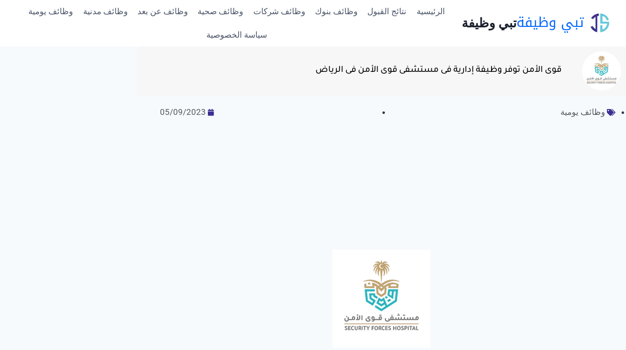

--- FILE ---
content_type: text/html; charset=UTF-8
request_url: https://wazaef.net/jobs/9647
body_size: 23055
content:
<!doctype html>
<html dir="rtl" lang="ar" prefix="og: https://ogp.me/ns#" class="no-js" itemtype="https://schema.org/Blog" itemscope>
<head>
	<meta charset="UTF-8">
	<meta name="viewport" content="width=device-width, initial-scale=1, minimum-scale=1">
	
<!-- تحسين مُحركات البحث بواسطة رانك ماث برو (Rank Math PRO)-  https://s.rankmath.com/home -->
<title>قوى الأمن توفر وظيفة إدارية فى مستشفى قوى الأمن فى الرياض - تبي وظيفة</title>
<meta name="robots" content="index, follow, max-snippet:-1, max-video-preview:-1, max-image-preview:large"/>
<link rel="canonical" href="https://wazaef.net/jobs/9647" />
<meta property="og:locale" content="ar_AR" />
<meta property="og:type" content="article" />
<meta property="og:title" content="قوى الأمن توفر وظيفة إدارية فى مستشفى قوى الأمن فى الرياض - تبي وظيفة" />
<meta property="og:description" content="مستشفى قُوَى الأمن، تعلن عبر موقعها الرسمي (بوابة التوظيف) توفر وظائف إدارية شاغرة، مع ملاحظة أن التقديم متاح للسعوديين فقط &#8211; وذلك وفقًا لما تم نقله من موقع المستشفى الرسمي؛ وموضح أدناه: المسمى الوظيفي: &#8211; مشرف مستودع. الهدف الوظيفي: &#8211; إدارة جميع الأنشطة الخاصة بالمستودع والإشراف عليها والتأكد من تنفيذ جميع السياسات والإجراءات المخطط لها. &nbsp; المؤهلات والخبرات: &#8211;..." />
<meta property="og:url" content="https://wazaef.net/jobs/9647" />
<meta property="og:site_name" content="وظيفة" />
<meta property="article:section" content="وظائف يومية" />
<meta property="og:image" content="https://wazaef.net/wp-content/uploads/2023/09/301CC9A9-1A79-4380-9E3D-2854D1779465.png" />
<meta property="og:image:secure_url" content="https://wazaef.net/wp-content/uploads/2023/09/301CC9A9-1A79-4380-9E3D-2854D1779465.png" />
<meta property="og:image:width" content="200" />
<meta property="og:image:height" content="200" />
<meta property="og:image:alt" content="قوى الأمن توفر وظيفة إدارية فى مستشفى قوى الأمن فى الرياض" />
<meta property="og:image:type" content="image/png" />
<meta property="article:published_time" content="2023-09-05T01:54:24+00:00" />
<meta name="twitter:card" content="summary_large_image" />
<meta name="twitter:title" content="قوى الأمن توفر وظيفة إدارية فى مستشفى قوى الأمن فى الرياض - تبي وظيفة" />
<meta name="twitter:description" content="مستشفى قُوَى الأمن، تعلن عبر موقعها الرسمي (بوابة التوظيف) توفر وظائف إدارية شاغرة، مع ملاحظة أن التقديم متاح للسعوديين فقط &#8211; وذلك وفقًا لما تم نقله من موقع المستشفى الرسمي؛ وموضح أدناه: المسمى الوظيفي: &#8211; مشرف مستودع. الهدف الوظيفي: &#8211; إدارة جميع الأنشطة الخاصة بالمستودع والإشراف عليها والتأكد من تنفيذ جميع السياسات والإجراءات المخطط لها. &nbsp; المؤهلات والخبرات: &#8211;..." />
<meta name="twitter:image" content="https://wazaef.net/wp-content/uploads/2023/09/301CC9A9-1A79-4380-9E3D-2854D1779465.png" />
<meta name="twitter:label1" content="كُتب بواسطة" />
<meta name="twitter:data1" content="تبي وظيفة" />
<meta name="twitter:label2" content="مدة القراءة" />
<meta name="twitter:data2" content="أقل من دقيقة" />
<script type="application/ld+json" class="rank-math-schema-pro">{"@context":"https://schema.org","@graph":[{"@type":["Person","Organization"],"@id":"https://wazaef.net/#person","name":"\u062a\u0628\u064a \u0648\u0638\u064a\u0641\u0629","logo":{"@type":"ImageObject","@id":"https://wazaef.net/#logo","url":"https://wazaef.net/wp-content/uploads/2023/07/F596E87A-F345-431A-AB2D-3AC1D532CE5C-150x70.png","contentUrl":"https://wazaef.net/wp-content/uploads/2023/07/F596E87A-F345-431A-AB2D-3AC1D532CE5C-150x70.png","caption":"\u0648\u0638\u064a\u0641\u0629","inLanguage":"ar"},"image":{"@type":"ImageObject","@id":"https://wazaef.net/#logo","url":"https://wazaef.net/wp-content/uploads/2023/07/F596E87A-F345-431A-AB2D-3AC1D532CE5C-150x70.png","contentUrl":"https://wazaef.net/wp-content/uploads/2023/07/F596E87A-F345-431A-AB2D-3AC1D532CE5C-150x70.png","caption":"\u0648\u0638\u064a\u0641\u0629","inLanguage":"ar"}},{"@type":"WebSite","@id":"https://wazaef.net/#website","url":"https://wazaef.net","name":"\u0648\u0638\u064a\u0641\u0629","publisher":{"@id":"https://wazaef.net/#person"},"inLanguage":"ar"},{"@type":"ImageObject","@id":"https://wazaef.net/wp-content/uploads/2023/09/301CC9A9-1A79-4380-9E3D-2854D1779465.png","url":"https://wazaef.net/wp-content/uploads/2023/09/301CC9A9-1A79-4380-9E3D-2854D1779465.png","width":"200","height":"200","inLanguage":"ar"},{"@type":"BreadcrumbList","@id":"https://wazaef.net/jobs/9647#breadcrumb","itemListElement":[{"@type":"ListItem","position":"1","item":{"@id":"https://wazaef.net","name":"Home"}},{"@type":"ListItem","position":"2","item":{"@id":"https://wazaef.net/jobs/9647","name":"\u0642\u0648\u0649 \u0627\u0644\u0623\u0645\u0646 \u062a\u0648\u0641\u0631 \u0648\u0638\u064a\u0641\u0629 \u0625\u062f\u0627\u0631\u064a\u0629 \u0641\u0649 \u0645\u0633\u062a\u0634\u0641\u0649 \u0642\u0648\u0649 \u0627\u0644\u0623\u0645\u0646 \u0641\u0649 \u0627\u0644\u0631\u064a\u0627\u0636"}}]},{"@type":"WebPage","@id":"https://wazaef.net/jobs/9647#webpage","url":"https://wazaef.net/jobs/9647","name":"\u0642\u0648\u0649 \u0627\u0644\u0623\u0645\u0646 \u062a\u0648\u0641\u0631 \u0648\u0638\u064a\u0641\u0629 \u0625\u062f\u0627\u0631\u064a\u0629 \u0641\u0649 \u0645\u0633\u062a\u0634\u0641\u0649 \u0642\u0648\u0649 \u0627\u0644\u0623\u0645\u0646 \u0641\u0649 \u0627\u0644\u0631\u064a\u0627\u0636 - \u062a\u0628\u064a \u0648\u0638\u064a\u0641\u0629","datePublished":"2023-09-05T01:54:24+00:00","dateModified":"2023-09-05T01:54:24+00:00","isPartOf":{"@id":"https://wazaef.net/#website"},"primaryImageOfPage":{"@id":"https://wazaef.net/wp-content/uploads/2023/09/301CC9A9-1A79-4380-9E3D-2854D1779465.png"},"inLanguage":"ar","breadcrumb":{"@id":"https://wazaef.net/jobs/9647#breadcrumb"}},{"@type":"Person","@id":"https://wazaef.net/author/ibrahim9m1990gmail-com","name":"\u062a\u0628\u064a \u0648\u0638\u064a\u0641\u0629","url":"https://wazaef.net/author/ibrahim9m1990gmail-com","image":{"@type":"ImageObject","@id":"https://secure.gravatar.com/avatar/83e951f849fdab2d0e97d6152ffb6e2388c791fca5386dddad4b58dcaaa90c1e?s=96&amp;d=mm&amp;r=g","url":"https://secure.gravatar.com/avatar/83e951f849fdab2d0e97d6152ffb6e2388c791fca5386dddad4b58dcaaa90c1e?s=96&amp;d=mm&amp;r=g","caption":"\u062a\u0628\u064a \u0648\u0638\u064a\u0641\u0629","inLanguage":"ar"},"sameAs":["http://wazaef.net"]},{"@type":"NewsArticle","headline":"\u0642\u0648\u0649 \u0627\u0644\u0623\u0645\u0646 \u062a\u0648\u0641\u0631 \u0648\u0638\u064a\u0641\u0629 \u0625\u062f\u0627\u0631\u064a\u0629 \u0641\u0649 \u0645\u0633\u062a\u0634\u0641\u0649 \u0642\u0648\u0649 \u0627\u0644\u0623\u0645\u0646 \u0641\u0649 \u0627\u0644\u0631\u064a\u0627\u0636 - \u062a\u0628\u064a \u0648\u0638\u064a\u0641\u0629","datePublished":"2023-09-05T01:54:24+00:00","dateModified":"2023-09-05T01:54:24+00:00","author":{"@id":"https://wazaef.net/author/ibrahim9m1990gmail-com","name":"\u062a\u0628\u064a \u0648\u0638\u064a\u0641\u0629"},"publisher":{"@id":"https://wazaef.net/#person"},"description":"\u0645\u0633\u062a\u0634\u0641\u0649 \u0642\u064f\u0648\u064e\u0649 \u0627\u0644\u0623\u0645\u0646\u060c \u062a\u0639\u0644\u0646 \u0639\u0628\u0631 \u0645\u0648\u0642\u0639\u0647\u0627 \u0627\u0644\u0631\u0633\u0645\u064a (\u0628\u0648\u0627\u0628\u0629 \u0627\u0644\u062a\u0648\u0638\u064a\u0641) \u062a\u0648\u0641\u0631\u00a0\u0648\u0638\u0627\u0626\u0641 \u0625\u062f\u0627\u0631\u064a\u0629 \u0634\u0627\u063a\u0631\u0629\u060c\u00a0\u0645\u0639 \u0645\u0644\u0627\u062d\u0638\u0629 \u0623\u0646 \u0627\u0644\u062a\u0642\u062f\u064a\u0645 \u0645\u062a\u0627\u062d\u00a0\u0644\u0644\u0633\u0639\u0648\u062f\u064a\u064a\u0646 \u0641\u0642\u0637\u00a0- \u0648\u0630\u0644\u0643 \u0648\u0641\u0642\u064b\u0627 \u0644\u0645\u0627 \u062a\u0645 \u0646\u0642\u0644\u0647 \u0645\u0646 \u0645\u0648\u0642\u0639 \u0627\u0644\u0645\u0633\u062a\u0634\u0641\u0649 \u0627\u0644\u0631\u0633\u0645\u064a\u061b \u0648\u0645\u0648\u0636\u062d \u0623\u062f\u0646\u0627\u0647:","copyrightYear":"2023","copyrightHolder":{"@id":"https://wazaef.net/#person"},"name":"\u0642\u0648\u0649 \u0627\u0644\u0623\u0645\u0646 \u062a\u0648\u0641\u0631 \u0648\u0638\u064a\u0641\u0629 \u0625\u062f\u0627\u0631\u064a\u0629 \u0641\u0649 \u0645\u0633\u062a\u0634\u0641\u0649 \u0642\u0648\u0649 \u0627\u0644\u0623\u0645\u0646 \u0641\u0649 \u0627\u0644\u0631\u064a\u0627\u0636 - \u062a\u0628\u064a \u0648\u0638\u064a\u0641\u0629","@id":"https://wazaef.net/jobs/9647#richSnippet","isPartOf":{"@id":"https://wazaef.net/jobs/9647#webpage"},"image":{"@id":"https://wazaef.net/wp-content/uploads/2023/09/301CC9A9-1A79-4380-9E3D-2854D1779465.png"},"inLanguage":"ar","mainEntityOfPage":{"@id":"https://wazaef.net/jobs/9647#webpage"}}]}</script>
<!-- /إضافة تحسين محركات البحث لووردبريس Rank Math -->

<link rel='dns-prefetch' href='//www.googletagmanager.com' />
<link rel='dns-prefetch' href='//stats.wp.com' />
<link rel='dns-prefetch' href='//fonts.googleapis.com' />
<link rel="alternate" type="application/rss+xml" title="تبي وظيفة &laquo; الخلاصة" href="https://wazaef.net/feed" />
<link rel="alternate" type="application/rss+xml" title="تبي وظيفة &laquo; خلاصة التعليقات" href="https://wazaef.net/comments/feed" />
			<script>document.documentElement.classList.remove( 'no-js' );</script>
			<link rel="alternate" type="application/rss+xml" title="تبي وظيفة &laquo; قوى الأمن توفر وظيفة إدارية فى مستشفى قوى الأمن فى الرياض خلاصة التعليقات" href="https://wazaef.net/jobs/9647/feed" />
<link rel="alternate" title="oEmbed (JSON)" type="application/json+oembed" href="https://wazaef.net/wp-json/oembed/1.0/embed?url=https%3A%2F%2Fwazaef.net%2Fjobs%2F9647" />
<link rel="alternate" title="oEmbed (XML)" type="text/xml+oembed" href="https://wazaef.net/wp-json/oembed/1.0/embed?url=https%3A%2F%2Fwazaef.net%2Fjobs%2F9647&#038;format=xml" />
<style id='wp-img-auto-sizes-contain-inline-css'>
img:is([sizes=auto i],[sizes^="auto," i]){contain-intrinsic-size:3000px 1500px}
/*# sourceURL=wp-img-auto-sizes-contain-inline-css */
</style>
<style id='wp-emoji-styles-inline-css'>

	img.wp-smiley, img.emoji {
		display: inline !important;
		border: none !important;
		box-shadow: none !important;
		height: 1em !important;
		width: 1em !important;
		margin: 0 0.07em !important;
		vertical-align: -0.1em !important;
		background: none !important;
		padding: 0 !important;
	}
/*# sourceURL=wp-emoji-styles-inline-css */
</style>
<link rel='stylesheet' id='wp-block-library-rtl-css' href='https://wazaef.net/wp-includes/css/dist/block-library/style-rtl.min.css?ver=6.9' media='all' />
<style id='classic-theme-styles-inline-css'>
/*! This file is auto-generated */
.wp-block-button__link{color:#fff;background-color:#32373c;border-radius:9999px;box-shadow:none;text-decoration:none;padding:calc(.667em + 2px) calc(1.333em + 2px);font-size:1.125em}.wp-block-file__button{background:#32373c;color:#fff;text-decoration:none}
/*# sourceURL=/wp-includes/css/classic-themes.min.css */
</style>
<link rel='stylesheet' id='mediaelement-css' href='https://wazaef.net/wp-includes/js/mediaelement/mediaelementplayer-legacy.min.css?ver=4.2.17' media='all' />
<link rel='stylesheet' id='wp-mediaelement-css' href='https://wazaef.net/wp-includes/js/mediaelement/wp-mediaelement.min.css?ver=6.9' media='all' />
<style id='jetpack-sharing-buttons-style-inline-css'>
.jetpack-sharing-buttons__services-list{display:flex;flex-direction:row;flex-wrap:wrap;gap:0;list-style-type:none;margin:5px;padding:0}.jetpack-sharing-buttons__services-list.has-small-icon-size{font-size:12px}.jetpack-sharing-buttons__services-list.has-normal-icon-size{font-size:16px}.jetpack-sharing-buttons__services-list.has-large-icon-size{font-size:24px}.jetpack-sharing-buttons__services-list.has-huge-icon-size{font-size:36px}@media print{.jetpack-sharing-buttons__services-list{display:none!important}}.editor-styles-wrapper .wp-block-jetpack-sharing-buttons{gap:0;padding-inline-start:0}ul.jetpack-sharing-buttons__services-list.has-background{padding:1.25em 2.375em}
/*# sourceURL=https://wazaef.net/wp-content/plugins/jetpack/_inc/blocks/sharing-buttons/view.css */
</style>
<style id='global-styles-inline-css'>
:root{--wp--preset--aspect-ratio--square: 1;--wp--preset--aspect-ratio--4-3: 4/3;--wp--preset--aspect-ratio--3-4: 3/4;--wp--preset--aspect-ratio--3-2: 3/2;--wp--preset--aspect-ratio--2-3: 2/3;--wp--preset--aspect-ratio--16-9: 16/9;--wp--preset--aspect-ratio--9-16: 9/16;--wp--preset--color--black: #000000;--wp--preset--color--cyan-bluish-gray: #abb8c3;--wp--preset--color--white: #ffffff;--wp--preset--color--pale-pink: #f78da7;--wp--preset--color--vivid-red: #cf2e2e;--wp--preset--color--luminous-vivid-orange: #ff6900;--wp--preset--color--luminous-vivid-amber: #fcb900;--wp--preset--color--light-green-cyan: #7bdcb5;--wp--preset--color--vivid-green-cyan: #00d084;--wp--preset--color--pale-cyan-blue: #8ed1fc;--wp--preset--color--vivid-cyan-blue: #0693e3;--wp--preset--color--vivid-purple: #9b51e0;--wp--preset--color--theme-palette-1: var(--global-palette1);--wp--preset--color--theme-palette-2: var(--global-palette2);--wp--preset--color--theme-palette-3: var(--global-palette3);--wp--preset--color--theme-palette-4: var(--global-palette4);--wp--preset--color--theme-palette-5: var(--global-palette5);--wp--preset--color--theme-palette-6: var(--global-palette6);--wp--preset--color--theme-palette-7: var(--global-palette7);--wp--preset--color--theme-palette-8: var(--global-palette8);--wp--preset--color--theme-palette-9: var(--global-palette9);--wp--preset--color--theme-palette-10: var(--global-palette10);--wp--preset--color--theme-palette-11: var(--global-palette11);--wp--preset--color--theme-palette-12: var(--global-palette12);--wp--preset--color--theme-palette-13: var(--global-palette13);--wp--preset--color--theme-palette-14: var(--global-palette14);--wp--preset--color--theme-palette-15: var(--global-palette15);--wp--preset--gradient--vivid-cyan-blue-to-vivid-purple: linear-gradient(135deg,rgb(6,147,227) 0%,rgb(155,81,224) 100%);--wp--preset--gradient--light-green-cyan-to-vivid-green-cyan: linear-gradient(135deg,rgb(122,220,180) 0%,rgb(0,208,130) 100%);--wp--preset--gradient--luminous-vivid-amber-to-luminous-vivid-orange: linear-gradient(135deg,rgb(252,185,0) 0%,rgb(255,105,0) 100%);--wp--preset--gradient--luminous-vivid-orange-to-vivid-red: linear-gradient(135deg,rgb(255,105,0) 0%,rgb(207,46,46) 100%);--wp--preset--gradient--very-light-gray-to-cyan-bluish-gray: linear-gradient(135deg,rgb(238,238,238) 0%,rgb(169,184,195) 100%);--wp--preset--gradient--cool-to-warm-spectrum: linear-gradient(135deg,rgb(74,234,220) 0%,rgb(151,120,209) 20%,rgb(207,42,186) 40%,rgb(238,44,130) 60%,rgb(251,105,98) 80%,rgb(254,248,76) 100%);--wp--preset--gradient--blush-light-purple: linear-gradient(135deg,rgb(255,206,236) 0%,rgb(152,150,240) 100%);--wp--preset--gradient--blush-bordeaux: linear-gradient(135deg,rgb(254,205,165) 0%,rgb(254,45,45) 50%,rgb(107,0,62) 100%);--wp--preset--gradient--luminous-dusk: linear-gradient(135deg,rgb(255,203,112) 0%,rgb(199,81,192) 50%,rgb(65,88,208) 100%);--wp--preset--gradient--pale-ocean: linear-gradient(135deg,rgb(255,245,203) 0%,rgb(182,227,212) 50%,rgb(51,167,181) 100%);--wp--preset--gradient--electric-grass: linear-gradient(135deg,rgb(202,248,128) 0%,rgb(113,206,126) 100%);--wp--preset--gradient--midnight: linear-gradient(135deg,rgb(2,3,129) 0%,rgb(40,116,252) 100%);--wp--preset--font-size--small: var(--global-font-size-small);--wp--preset--font-size--medium: var(--global-font-size-medium);--wp--preset--font-size--large: var(--global-font-size-large);--wp--preset--font-size--x-large: 42px;--wp--preset--font-size--larger: var(--global-font-size-larger);--wp--preset--font-size--xxlarge: var(--global-font-size-xxlarge);--wp--preset--spacing--20: 0.44rem;--wp--preset--spacing--30: 0.67rem;--wp--preset--spacing--40: 1rem;--wp--preset--spacing--50: 1.5rem;--wp--preset--spacing--60: 2.25rem;--wp--preset--spacing--70: 3.38rem;--wp--preset--spacing--80: 5.06rem;--wp--preset--shadow--natural: 6px 6px 9px rgba(0, 0, 0, 0.2);--wp--preset--shadow--deep: 12px 12px 50px rgba(0, 0, 0, 0.4);--wp--preset--shadow--sharp: 6px 6px 0px rgba(0, 0, 0, 0.2);--wp--preset--shadow--outlined: 6px 6px 0px -3px rgb(255, 255, 255), 6px 6px rgb(0, 0, 0);--wp--preset--shadow--crisp: 6px 6px 0px rgb(0, 0, 0);}:where(.is-layout-flex){gap: 0.5em;}:where(.is-layout-grid){gap: 0.5em;}body .is-layout-flex{display: flex;}.is-layout-flex{flex-wrap: wrap;align-items: center;}.is-layout-flex > :is(*, div){margin: 0;}body .is-layout-grid{display: grid;}.is-layout-grid > :is(*, div){margin: 0;}:where(.wp-block-columns.is-layout-flex){gap: 2em;}:where(.wp-block-columns.is-layout-grid){gap: 2em;}:where(.wp-block-post-template.is-layout-flex){gap: 1.25em;}:where(.wp-block-post-template.is-layout-grid){gap: 1.25em;}.has-black-color{color: var(--wp--preset--color--black) !important;}.has-cyan-bluish-gray-color{color: var(--wp--preset--color--cyan-bluish-gray) !important;}.has-white-color{color: var(--wp--preset--color--white) !important;}.has-pale-pink-color{color: var(--wp--preset--color--pale-pink) !important;}.has-vivid-red-color{color: var(--wp--preset--color--vivid-red) !important;}.has-luminous-vivid-orange-color{color: var(--wp--preset--color--luminous-vivid-orange) !important;}.has-luminous-vivid-amber-color{color: var(--wp--preset--color--luminous-vivid-amber) !important;}.has-light-green-cyan-color{color: var(--wp--preset--color--light-green-cyan) !important;}.has-vivid-green-cyan-color{color: var(--wp--preset--color--vivid-green-cyan) !important;}.has-pale-cyan-blue-color{color: var(--wp--preset--color--pale-cyan-blue) !important;}.has-vivid-cyan-blue-color{color: var(--wp--preset--color--vivid-cyan-blue) !important;}.has-vivid-purple-color{color: var(--wp--preset--color--vivid-purple) !important;}.has-black-background-color{background-color: var(--wp--preset--color--black) !important;}.has-cyan-bluish-gray-background-color{background-color: var(--wp--preset--color--cyan-bluish-gray) !important;}.has-white-background-color{background-color: var(--wp--preset--color--white) !important;}.has-pale-pink-background-color{background-color: var(--wp--preset--color--pale-pink) !important;}.has-vivid-red-background-color{background-color: var(--wp--preset--color--vivid-red) !important;}.has-luminous-vivid-orange-background-color{background-color: var(--wp--preset--color--luminous-vivid-orange) !important;}.has-luminous-vivid-amber-background-color{background-color: var(--wp--preset--color--luminous-vivid-amber) !important;}.has-light-green-cyan-background-color{background-color: var(--wp--preset--color--light-green-cyan) !important;}.has-vivid-green-cyan-background-color{background-color: var(--wp--preset--color--vivid-green-cyan) !important;}.has-pale-cyan-blue-background-color{background-color: var(--wp--preset--color--pale-cyan-blue) !important;}.has-vivid-cyan-blue-background-color{background-color: var(--wp--preset--color--vivid-cyan-blue) !important;}.has-vivid-purple-background-color{background-color: var(--wp--preset--color--vivid-purple) !important;}.has-black-border-color{border-color: var(--wp--preset--color--black) !important;}.has-cyan-bluish-gray-border-color{border-color: var(--wp--preset--color--cyan-bluish-gray) !important;}.has-white-border-color{border-color: var(--wp--preset--color--white) !important;}.has-pale-pink-border-color{border-color: var(--wp--preset--color--pale-pink) !important;}.has-vivid-red-border-color{border-color: var(--wp--preset--color--vivid-red) !important;}.has-luminous-vivid-orange-border-color{border-color: var(--wp--preset--color--luminous-vivid-orange) !important;}.has-luminous-vivid-amber-border-color{border-color: var(--wp--preset--color--luminous-vivid-amber) !important;}.has-light-green-cyan-border-color{border-color: var(--wp--preset--color--light-green-cyan) !important;}.has-vivid-green-cyan-border-color{border-color: var(--wp--preset--color--vivid-green-cyan) !important;}.has-pale-cyan-blue-border-color{border-color: var(--wp--preset--color--pale-cyan-blue) !important;}.has-vivid-cyan-blue-border-color{border-color: var(--wp--preset--color--vivid-cyan-blue) !important;}.has-vivid-purple-border-color{border-color: var(--wp--preset--color--vivid-purple) !important;}.has-vivid-cyan-blue-to-vivid-purple-gradient-background{background: var(--wp--preset--gradient--vivid-cyan-blue-to-vivid-purple) !important;}.has-light-green-cyan-to-vivid-green-cyan-gradient-background{background: var(--wp--preset--gradient--light-green-cyan-to-vivid-green-cyan) !important;}.has-luminous-vivid-amber-to-luminous-vivid-orange-gradient-background{background: var(--wp--preset--gradient--luminous-vivid-amber-to-luminous-vivid-orange) !important;}.has-luminous-vivid-orange-to-vivid-red-gradient-background{background: var(--wp--preset--gradient--luminous-vivid-orange-to-vivid-red) !important;}.has-very-light-gray-to-cyan-bluish-gray-gradient-background{background: var(--wp--preset--gradient--very-light-gray-to-cyan-bluish-gray) !important;}.has-cool-to-warm-spectrum-gradient-background{background: var(--wp--preset--gradient--cool-to-warm-spectrum) !important;}.has-blush-light-purple-gradient-background{background: var(--wp--preset--gradient--blush-light-purple) !important;}.has-blush-bordeaux-gradient-background{background: var(--wp--preset--gradient--blush-bordeaux) !important;}.has-luminous-dusk-gradient-background{background: var(--wp--preset--gradient--luminous-dusk) !important;}.has-pale-ocean-gradient-background{background: var(--wp--preset--gradient--pale-ocean) !important;}.has-electric-grass-gradient-background{background: var(--wp--preset--gradient--electric-grass) !important;}.has-midnight-gradient-background{background: var(--wp--preset--gradient--midnight) !important;}.has-small-font-size{font-size: var(--wp--preset--font-size--small) !important;}.has-medium-font-size{font-size: var(--wp--preset--font-size--medium) !important;}.has-large-font-size{font-size: var(--wp--preset--font-size--large) !important;}.has-x-large-font-size{font-size: var(--wp--preset--font-size--x-large) !important;}
:where(.wp-block-post-template.is-layout-flex){gap: 1.25em;}:where(.wp-block-post-template.is-layout-grid){gap: 1.25em;}
:where(.wp-block-term-template.is-layout-flex){gap: 1.25em;}:where(.wp-block-term-template.is-layout-grid){gap: 1.25em;}
:where(.wp-block-columns.is-layout-flex){gap: 2em;}:where(.wp-block-columns.is-layout-grid){gap: 2em;}
:root :where(.wp-block-pullquote){font-size: 1.5em;line-height: 1.6;}
/*# sourceURL=global-styles-inline-css */
</style>
<link rel='stylesheet' id='contact-form-7-css' href='https://wazaef.net/wp-content/plugins/contact-form-7/includes/css/styles.css?ver=6.1.4' media='all' />
<link rel='stylesheet' id='contact-form-7-rtl-css' href='https://wazaef.net/wp-content/plugins/contact-form-7/includes/css/styles-rtl.css?ver=6.1.4' media='all' />
<link rel='stylesheet' id='kadence-global-css' href='https://wazaef.net/wp-content/themes/kadence/assets/css/global.min.css?ver=1.4.2' media='all' />
<style id='kadence-global-inline-css'>
/* Kadence Base CSS */
:root{--global-palette1:#2B6CB0;--global-palette2:#215387;--global-palette3:#1A202C;--global-palette4:#2D3748;--global-palette5:#4A5568;--global-palette6:#718096;--global-palette7:#EDF2F7;--global-palette8:#F7FAFC;--global-palette9:#ffffff;--global-palette10:oklch(from var(--global-palette1) calc(l + 0.10 * (1 - l)) calc(c * 1.00) calc(h + 180) / 100%);--global-palette11:#13612e;--global-palette12:#1159af;--global-palette13:#b82105;--global-palette14:#f7630c;--global-palette15:#f5a524;--global-palette9rgb:255, 255, 255;--global-palette-highlight:var(--global-palette1);--global-palette-highlight-alt:var(--global-palette2);--global-palette-highlight-alt2:var(--global-palette9);--global-palette-btn-bg:var(--global-palette1);--global-palette-btn-bg-hover:var(--global-palette2);--global-palette-btn:var(--global-palette9);--global-palette-btn-hover:var(--global-palette9);--global-palette-btn-sec-bg:var(--global-palette7);--global-palette-btn-sec-bg-hover:var(--global-palette2);--global-palette-btn-sec:var(--global-palette3);--global-palette-btn-sec-hover:var(--global-palette9);--global-body-font-family:-apple-system,BlinkMacSystemFont,"Segoe UI",Roboto,Oxygen-Sans,Ubuntu,Cantarell,"Helvetica Neue",sans-serif, "Apple Color Emoji", "Segoe UI Emoji", "Segoe UI Symbol";--global-heading-font-family:inherit;--global-primary-nav-font-family:inherit;--global-fallback-font:sans-serif;--global-display-fallback-font:sans-serif;--global-content-width:1290px;--global-content-wide-width:calc(1290px + 230px);--global-content-narrow-width:842px;--global-content-edge-padding:1.5rem;--global-content-boxed-padding:2rem;--global-calc-content-width:calc(1290px - var(--global-content-edge-padding) - var(--global-content-edge-padding) );--wp--style--global--content-size:var(--global-calc-content-width);}.wp-site-blocks{--global-vw:calc( 100vw - ( 0.5 * var(--scrollbar-offset)));}:root body.kadence-elementor-colors{--e-global-color-kadence1:var(--global-palette1);--e-global-color-kadence2:var(--global-palette2);--e-global-color-kadence3:var(--global-palette3);--e-global-color-kadence4:var(--global-palette4);--e-global-color-kadence5:var(--global-palette5);--e-global-color-kadence6:var(--global-palette6);--e-global-color-kadence7:var(--global-palette7);--e-global-color-kadence8:var(--global-palette8);--e-global-color-kadence9:var(--global-palette9);--e-global-color-kadence10:var(--global-palette10);--e-global-color-kadence11:var(--global-palette11);--e-global-color-kadence12:var(--global-palette12);--e-global-color-kadence13:var(--global-palette13);--e-global-color-kadence14:var(--global-palette14);--e-global-color-kadence15:var(--global-palette15);}body{background:var(--global-palette8);}body, input, select, optgroup, textarea{font-weight:400;font-size:17px;line-height:1.6;font-family:var(--global-body-font-family);color:var(--global-palette4);}.content-bg, body.content-style-unboxed .site{background:var(--global-palette9);}h1,h2,h3,h4,h5,h6{font-family:var(--global-heading-font-family);}h1{font-weight:700;font-size:32px;line-height:1.5;color:var(--global-palette3);}h2{font-weight:700;font-size:28px;line-height:1.5;color:var(--global-palette3);}h3{font-weight:700;font-size:24px;line-height:1.5;color:var(--global-palette3);}h4{font-weight:700;font-size:22px;line-height:1.5;color:var(--global-palette4);}h5{font-weight:700;font-size:20px;line-height:1.5;color:var(--global-palette4);}h6{font-weight:700;font-size:18px;line-height:1.5;color:var(--global-palette5);}.entry-hero .kadence-breadcrumbs{max-width:1290px;}.site-container, .site-header-row-layout-contained, .site-footer-row-layout-contained, .entry-hero-layout-contained, .comments-area, .alignfull > .wp-block-cover__inner-container, .alignwide > .wp-block-cover__inner-container{max-width:var(--global-content-width);}.content-width-narrow .content-container.site-container, .content-width-narrow .hero-container.site-container{max-width:var(--global-content-narrow-width);}@media all and (min-width: 1520px){.wp-site-blocks .content-container  .alignwide{margin-left:-115px;margin-right:-115px;width:unset;max-width:unset;}}@media all and (min-width: 1102px){.content-width-narrow .wp-site-blocks .content-container .alignwide{margin-left:-130px;margin-right:-130px;width:unset;max-width:unset;}}.content-style-boxed .wp-site-blocks .entry-content .alignwide{margin-left:calc( -1 * var( --global-content-boxed-padding ) );margin-right:calc( -1 * var( --global-content-boxed-padding ) );}.content-area{margin-top:5rem;margin-bottom:5rem;}@media all and (max-width: 1024px){.content-area{margin-top:3rem;margin-bottom:3rem;}}@media all and (max-width: 767px){.content-area{margin-top:2rem;margin-bottom:2rem;}}@media all and (max-width: 1024px){:root{--global-content-boxed-padding:2rem;}}@media all and (max-width: 767px){:root{--global-content-boxed-padding:1.5rem;}}.entry-content-wrap{padding:2rem;}@media all and (max-width: 1024px){.entry-content-wrap{padding:2rem;}}@media all and (max-width: 767px){.entry-content-wrap{padding:1.5rem;}}.entry.single-entry{box-shadow:0px 15px 15px -10px rgba(0,0,0,0.05);}.entry.loop-entry{box-shadow:0px 15px 15px -10px rgba(0,0,0,0.05);}.loop-entry .entry-content-wrap{padding:2rem;}@media all and (max-width: 1024px){.loop-entry .entry-content-wrap{padding:2rem;}}@media all and (max-width: 767px){.loop-entry .entry-content-wrap{padding:1.5rem;}}.primary-sidebar.widget-area .widget{margin-bottom:1.5em;color:var(--global-palette4);}.primary-sidebar.widget-area .widget-title{font-weight:700;font-size:20px;line-height:1.5;color:var(--global-palette3);}button, .button, .wp-block-button__link, input[type="button"], input[type="reset"], input[type="submit"], .fl-button, .elementor-button-wrapper .elementor-button, .wc-block-components-checkout-place-order-button, .wc-block-cart__submit{box-shadow:0px 0px 0px -7px rgba(0,0,0,0);}button:hover, button:focus, button:active, .button:hover, .button:focus, .button:active, .wp-block-button__link:hover, .wp-block-button__link:focus, .wp-block-button__link:active, input[type="button"]:hover, input[type="button"]:focus, input[type="button"]:active, input[type="reset"]:hover, input[type="reset"]:focus, input[type="reset"]:active, input[type="submit"]:hover, input[type="submit"]:focus, input[type="submit"]:active, .elementor-button-wrapper .elementor-button:hover, .elementor-button-wrapper .elementor-button:focus, .elementor-button-wrapper .elementor-button:active, .wc-block-cart__submit:hover{box-shadow:0px 15px 25px -7px rgba(0,0,0,0.1);}.kb-button.kb-btn-global-outline.kb-btn-global-inherit{padding-top:calc(px - 2px);padding-right:calc(px - 2px);padding-bottom:calc(px - 2px);padding-left:calc(px - 2px);}@media all and (min-width: 1025px){.transparent-header .entry-hero .entry-hero-container-inner{padding-top:80px;}}@media all and (max-width: 1024px){.mobile-transparent-header .entry-hero .entry-hero-container-inner{padding-top:80px;}}@media all and (max-width: 767px){.mobile-transparent-header .entry-hero .entry-hero-container-inner{padding-top:80px;}}.entry-hero.post-hero-section .entry-header{min-height:200px;}
/* Kadence Header CSS */
@media all and (max-width: 1024px){.mobile-transparent-header #masthead{position:absolute;left:0px;right:0px;z-index:100;}.kadence-scrollbar-fixer.mobile-transparent-header #masthead{right:var(--scrollbar-offset,0);}.mobile-transparent-header #masthead, .mobile-transparent-header .site-top-header-wrap .site-header-row-container-inner, .mobile-transparent-header .site-main-header-wrap .site-header-row-container-inner, .mobile-transparent-header .site-bottom-header-wrap .site-header-row-container-inner{background:transparent;}.site-header-row-tablet-layout-fullwidth, .site-header-row-tablet-layout-standard{padding:0px;}}@media all and (min-width: 1025px){.transparent-header #masthead{position:absolute;left:0px;right:0px;z-index:100;}.transparent-header.kadence-scrollbar-fixer #masthead{right:var(--scrollbar-offset,0);}.transparent-header #masthead, .transparent-header .site-top-header-wrap .site-header-row-container-inner, .transparent-header .site-main-header-wrap .site-header-row-container-inner, .transparent-header .site-bottom-header-wrap .site-header-row-container-inner{background:transparent;}}.site-branding a.brand img{max-width:200px;}.site-branding a.brand img.svg-logo-image{width:200px;}.site-branding{padding:0px 0px 0px 0px;}.site-branding .site-title{font-weight:700;font-size:26px;line-height:1.2;color:var(--global-palette3);}#masthead, #masthead .kadence-sticky-header.item-is-fixed:not(.item-at-start):not(.site-header-row-container):not(.site-main-header-wrap), #masthead .kadence-sticky-header.item-is-fixed:not(.item-at-start) > .site-header-row-container-inner{background:#ffffff;}.site-main-header-inner-wrap{min-height:80px;}.header-navigation[class*="header-navigation-style-underline"] .header-menu-container.primary-menu-container>ul>li>a:after{width:calc( 100% - 1.2em);}.main-navigation .primary-menu-container > ul > li.menu-item > a{padding-left:calc(1.2em / 2);padding-right:calc(1.2em / 2);padding-top:0.6em;padding-bottom:0.6em;color:var(--global-palette5);}.main-navigation .primary-menu-container > ul > li.menu-item .dropdown-nav-special-toggle{right:calc(1.2em / 2);}.main-navigation .primary-menu-container > ul > li.menu-item > a:hover{color:var(--global-palette-highlight);}.main-navigation .primary-menu-container > ul > li.menu-item.current-menu-item > a{color:var(--global-palette3);}.header-navigation .header-menu-container ul ul.sub-menu, .header-navigation .header-menu-container ul ul.submenu{background:var(--global-palette3);box-shadow:0px 2px 13px 0px rgba(0,0,0,0.1);}.header-navigation .header-menu-container ul ul li.menu-item, .header-menu-container ul.menu > li.kadence-menu-mega-enabled > ul > li.menu-item > a{border-bottom:1px solid rgba(255,255,255,0.1);border-radius:0px 0px 0px 0px;}.header-navigation .header-menu-container ul ul li.menu-item > a{width:200px;padding-top:1em;padding-bottom:1em;color:var(--global-palette8);font-size:12px;}.header-navigation .header-menu-container ul ul li.menu-item > a:hover{color:var(--global-palette9);background:var(--global-palette4);border-radius:0px 0px 0px 0px;}.header-navigation .header-menu-container ul ul li.menu-item.current-menu-item > a{color:var(--global-palette9);background:var(--global-palette4);border-radius:0px 0px 0px 0px;}.mobile-toggle-open-container .menu-toggle-open, .mobile-toggle-open-container .menu-toggle-open:focus{color:var(--global-palette5);padding:0.4em 0.6em 0.4em 0.6em;font-size:14px;}.mobile-toggle-open-container .menu-toggle-open.menu-toggle-style-bordered{border:1px solid currentColor;}.mobile-toggle-open-container .menu-toggle-open .menu-toggle-icon{font-size:20px;}.mobile-toggle-open-container .menu-toggle-open:hover, .mobile-toggle-open-container .menu-toggle-open:focus-visible{color:var(--global-palette-highlight);}.mobile-navigation ul li{font-size:14px;}.mobile-navigation ul li a{padding-top:1em;padding-bottom:1em;}.mobile-navigation ul li > a, .mobile-navigation ul li.menu-item-has-children > .drawer-nav-drop-wrap{color:var(--global-palette8);}.mobile-navigation ul li.current-menu-item > a, .mobile-navigation ul li.current-menu-item.menu-item-has-children > .drawer-nav-drop-wrap{color:var(--global-palette-highlight);}.mobile-navigation ul li.menu-item-has-children .drawer-nav-drop-wrap, .mobile-navigation ul li:not(.menu-item-has-children) a{border-bottom:1px solid rgba(255,255,255,0.1);}.mobile-navigation:not(.drawer-navigation-parent-toggle-true) ul li.menu-item-has-children .drawer-nav-drop-wrap button{border-left:1px solid rgba(255,255,255,0.1);}#mobile-drawer .drawer-header .drawer-toggle{padding:0.6em 0.15em 0.6em 0.15em;font-size:24px;}
/* Kadence Footer CSS */
.site-bottom-footer-inner-wrap{padding-top:30px;padding-bottom:30px;grid-column-gap:30px;}.site-bottom-footer-inner-wrap .widget{margin-bottom:30px;}.site-bottom-footer-inner-wrap .site-footer-section:not(:last-child):after{right:calc(-30px / 2);}
/*# sourceURL=kadence-global-inline-css */
</style>
<link rel='stylesheet' id='kadence-rtl-css' href='https://wazaef.net/wp-content/themes/kadence/assets/css/rtl.min.css?ver=1.4.2' media='all' />
<link rel='stylesheet' id='kadence-header-css' href='https://wazaef.net/wp-content/themes/kadence/assets/css/header.min.css?ver=1.4.2' media='all' />
<link rel='stylesheet' id='kadence-content-css' href='https://wazaef.net/wp-content/themes/kadence/assets/css/content.min.css?ver=1.4.2' media='all' />
<style id='kadence-content-inline-css'>
.posted-on, .category-links, .tag-links, .posted-by, .comments-link { clip: rect(1px, 1px, 1px, 1px); height: 1px; position: absolute; overflow: hidden; width: 1px; }
/*# sourceURL=kadence-content-inline-css */
</style>
<link rel='stylesheet' id='kadence-sidebar-css' href='https://wazaef.net/wp-content/themes/kadence/assets/css/sidebar.min.css?ver=1.4.2' media='all' />
<link rel='stylesheet' id='kadence-related-posts-css' href='https://wazaef.net/wp-content/themes/kadence/assets/css/related-posts.min.css?ver=1.4.2' media='all' />
<link rel='stylesheet' id='kad-splide-css' href='https://wazaef.net/wp-content/themes/kadence/assets/css/kadence-splide.min.css?ver=1.4.2' media='all' />
<link rel='stylesheet' id='kadence-footer-css' href='https://wazaef.net/wp-content/themes/kadence/assets/css/footer.min.css?ver=1.4.2' media='all' />
<link rel='stylesheet' id='elementor-icons-css' href='https://wazaef.net/wp-content/plugins/elementor/assets/lib/eicons/css/elementor-icons.min.css?ver=5.45.0' media='all' />
<link rel='stylesheet' id='elementor-frontend-css' href='https://wazaef.net/wp-content/plugins/elementor/assets/css/frontend.min.css?ver=3.34.0' media='all' />
<link rel='stylesheet' id='elementor-post-3838-css' href='https://wazaef.net/wp-content/uploads/elementor/css/post-3838.css?ver=1769218226' media='all' />
<link rel='stylesheet' id='elementor-pro-css' href='https://wazaef.net/wp-content/plugins/elementor-pro/assets/css/frontend-rtl.min.css?ver=3.16.1' media='all' />
<link rel='stylesheet' id='elementor-post-19080-css' href='https://wazaef.net/wp-content/uploads/elementor/css/post-19080.css?ver=1769218226' media='all' />
<link rel='stylesheet' id='elementor-post-10237-css' href='https://wazaef.net/wp-content/uploads/elementor/css/post-10237.css?ver=1769218227' media='all' />
<link rel='stylesheet' id='kadence-rankmath-css' href='https://wazaef.net/wp-content/themes/kadence/assets/css/rankmath.min.css?ver=1.4.2' media='all' />
<link rel='stylesheet' id='better-framework-main-fonts-css' href='https://fonts.googleapis.com/css?family=Frank+Ruhl+Libre:700,500&#038;display=swap' media='all' />
<link rel='stylesheet' id='better-framework-font-1-css' href='https://fonts.googleapis.com/css?family=Tajawal:400,500,700&#038;subset=arabic&#038;display=swap' media='all' />
<link rel='stylesheet' id='better-framework-font-2-css' href='https://fonts.googleapis.com/css?family=Cairo:400&#038;subset=arabic&#038;display=swap' media='all' />
<link rel='stylesheet' id='widget-heading-css' href='https://wazaef.net/wp-content/plugins/elementor/assets/css/widget-heading-rtl.min.css?ver=3.34.0' media='all' />
<link rel='stylesheet' id='elementor-gf-local-roboto-css' href='https://wazaef.net/wp-content/uploads/elementor/google-fonts/css/roboto.css?ver=1746306231' media='all' />
<link rel='stylesheet' id='elementor-gf-local-robotoslab-css' href='https://wazaef.net/wp-content/uploads/elementor/google-fonts/css/robotoslab.css?ver=1746306239' media='all' />
<link rel='stylesheet' id='elementor-gf-local-tajawal-css' href='https://wazaef.net/wp-content/uploads/elementor/google-fonts/css/tajawal.css?ver=1746306240' media='all' />
<script src="https://wazaef.net/wp-includes/js/jquery/jquery.min.js?ver=3.7.1" id="jquery-core-js"></script>
<script src="https://wazaef.net/wp-includes/js/jquery/jquery-migrate.min.js?ver=3.4.1" id="jquery-migrate-js"></script>
<script id="jquery-js-after">
jQuery(document).ready(function() {
	jQuery(".300d0c4c01432fb0750db9f32d744576").click(function() {
		jQuery.post(
			"https://wazaef.net/wp-admin/admin-ajax.php", {
				"action": "quick_adsense_onpost_ad_click",
				"quick_adsense_onpost_ad_index": jQuery(this).attr("data-index"),
				"quick_adsense_nonce": "0a8e11e1ec",
			}, function(response) { }
		);
	});
});

//# sourceURL=jquery-js-after
</script>

<!-- Google tag (gtag.js) snippet added by Site Kit -->
<!-- Google Analytics snippet added by Site Kit -->
<script src="https://www.googletagmanager.com/gtag/js?id=G-V1WPLY59MQ" id="google_gtagjs-js" async></script>
<script id="google_gtagjs-js-after">
window.dataLayer = window.dataLayer || [];function gtag(){dataLayer.push(arguments);}
gtag("set","linker",{"domains":["wazaef.net"]});
gtag("js", new Date());
gtag("set", "developer_id.dZTNiMT", true);
gtag("config", "G-V1WPLY59MQ");
 window._googlesitekit = window._googlesitekit || {}; window._googlesitekit.throttledEvents = []; window._googlesitekit.gtagEvent = (name, data) => { var key = JSON.stringify( { name, data } ); if ( !! window._googlesitekit.throttledEvents[ key ] ) { return; } window._googlesitekit.throttledEvents[ key ] = true; setTimeout( () => { delete window._googlesitekit.throttledEvents[ key ]; }, 5 ); gtag( "event", name, { ...data, event_source: "site-kit" } ); }; 
//# sourceURL=google_gtagjs-js-after
</script>
<link rel="https://api.w.org/" href="https://wazaef.net/wp-json/" /><link rel="alternate" title="JSON" type="application/json" href="https://wazaef.net/wp-json/wp/v2/posts/9647" /><link rel="EditURI" type="application/rsd+xml" title="RSD" href="https://wazaef.net/xmlrpc.php?rsd" />
<meta name="generator" content="WordPress 6.9" />
<link rel='shortlink' href='https://wazaef.net/?p=9647' />
<meta name="generator" content="Site Kit by Google 1.168.0" />	<style>img#wpstats{display:none}</style>
		<link rel="pingback" href="https://wazaef.net/xmlrpc.php"><meta name="google-site-verification" content="o9t5TNspEOKbm5tVRCjRVrc1OCfqnlYKndsa-wZaKwM">
<!-- Google AdSense meta tags added by Site Kit -->
<meta name="google-adsense-platform-account" content="ca-host-pub-2644536267352236">
<meta name="google-adsense-platform-domain" content="sitekit.withgoogle.com">
<!-- End Google AdSense meta tags added by Site Kit -->
<meta name="generator" content="Elementor 3.34.0; features: additional_custom_breakpoints; settings: css_print_method-external, google_font-enabled, font_display-swap">
			<style>
				.e-con.e-parent:nth-of-type(n+4):not(.e-lazyloaded):not(.e-no-lazyload),
				.e-con.e-parent:nth-of-type(n+4):not(.e-lazyloaded):not(.e-no-lazyload) * {
					background-image: none !important;
				}
				@media screen and (max-height: 1024px) {
					.e-con.e-parent:nth-of-type(n+3):not(.e-lazyloaded):not(.e-no-lazyload),
					.e-con.e-parent:nth-of-type(n+3):not(.e-lazyloaded):not(.e-no-lazyload) * {
						background-image: none !important;
					}
				}
				@media screen and (max-height: 640px) {
					.e-con.e-parent:nth-of-type(n+2):not(.e-lazyloaded):not(.e-no-lazyload),
					.e-con.e-parent:nth-of-type(n+2):not(.e-lazyloaded):not(.e-no-lazyload) * {
						background-image: none !important;
					}
				}
			</style>
			<link rel='stylesheet' id='bf-minifed-css-1' href='https://wazaef.net/wp-content/bs-booster-cache/a4e0ff7c0f3443b94414d521facf03cd.css' type='text/css' media='all' />
<link rel='stylesheet' id='1.4.2-1767002638' href='https://wazaef.net/wp-content/bs-booster-cache/7225dda1066e9bf1ae41acdcd8c7e6a4.css' type='text/css' media='all' />
<link rel="icon" href="https://wazaef.net/wp-content/uploads/2023/08/cropped-تصميم-بدون-عنوان-14-32x32.png" sizes="32x32" />
<link rel="icon" href="https://wazaef.net/wp-content/uploads/2023/08/cropped-تصميم-بدون-عنوان-14-192x192.png" sizes="192x192" />
<link rel="apple-touch-icon" href="https://wazaef.net/wp-content/uploads/2023/08/cropped-تصميم-بدون-عنوان-14-180x180.png" />
<meta name="msapplication-TileImage" content="https://wazaef.net/wp-content/uploads/2023/08/cropped-تصميم-بدون-عنوان-14-270x270.png" />
</head>

<body class="rtl wp-singular post-template-default single single-post postid-9647 single-format-standard wp-custom-logo wp-embed-responsive wp-theme-kadence footer-on-bottom hide-focus-outline link-style-standard has-sidebar content-title-style-normal content-width-normal content-style-boxed content-vertical-padding-show non-transparent-header mobile-non-transparent-header kadence-elementor-colors date-hidden categories-hidden tags-hidden author-hidden comment-hidden elementor-default elementor-kit-3838 elementor-page-10237">
<div id="wrapper" class="site wp-site-blocks">
			<a class="skip-link screen-reader-text scroll-ignore" href="#main">التجاوز إلى المحتوى</a>
		<header id="masthead" class="site-header" role="banner" itemtype="https://schema.org/WPHeader" itemscope>
	<div id="main-header" class="site-header-wrap">
		<div class="site-header-inner-wrap">
			<div class="site-header-upper-wrap">
				<div class="site-header-upper-inner-wrap">
					<div class="site-main-header-wrap site-header-row-container site-header-focus-item site-header-row-layout-standard" data-section="kadence_customizer_header_main">
	<div class="site-header-row-container-inner">
				<div class="site-container">
			<div class="site-main-header-inner-wrap site-header-row site-header-row-has-sides site-header-row-no-center">
									<div class="site-header-main-section-left site-header-section site-header-section-left">
						<div class="site-header-item site-header-focus-item" data-section="title_tagline">
	<div class="site-branding branding-layout-standard"><a class="brand has-logo-image" href="https://wazaef.net/" rel="home"><img width="350" height="70" src="https://wazaef.net/wp-content/uploads/2023/07/F596E87A-F345-431A-AB2D-3AC1D532CE5C.png" class="custom-logo" alt="تبي وظيفة" decoding="async" srcset="https://wazaef.net/wp-content/uploads/2023/07/F596E87A-F345-431A-AB2D-3AC1D532CE5C.png 350w, https://wazaef.net/wp-content/uploads/2023/07/F596E87A-F345-431A-AB2D-3AC1D532CE5C-200x40.png 200w" sizes="(max-width: 350px) 100vw, 350px" /><div class="site-title-wrap"><p class="site-title">تبي وظيفة</p></div></a></div></div><!-- data-section="title_tagline" -->
					</div>
																	<div class="site-header-main-section-right site-header-section site-header-section-right">
						<div class="site-header-item site-header-focus-item site-header-item-main-navigation header-navigation-layout-stretch-false header-navigation-layout-fill-stretch-false" data-section="kadence_customizer_primary_navigation">
		<nav id="site-navigation" class="main-navigation header-navigation hover-to-open nav--toggle-sub header-navigation-style-standard header-navigation-dropdown-animation-none" role="navigation" aria-label="رئيسي">
			<div class="primary-menu-container header-menu-container">
	<ul id="primary-menu" class="menu"><li id="menu-item-10288" class="menu-item menu-item-type-post_type menu-item-object-page menu-item-home menu-item-10288"><a href="https://wazaef.net/">الرئيسية</a></li>
<li id="menu-item-9049" class="menu-item menu-item-type-taxonomy menu-item-object-category menu-item-9049"><a href="https://wazaef.net/jobs/category/%d9%86%d8%aa%d8%a7%d8%a6%d8%ac-%d8%a7%d9%84%d9%82%d8%a8%d9%88%d9%84">نتائج القبول</a></li>
<li id="menu-item-9050" class="menu-item menu-item-type-taxonomy menu-item-object-category menu-item-9050"><a href="https://wazaef.net/jobs/category/%d9%88%d8%b8%d8%a7%d8%a6%d9%81-%d8%a8%d9%86%d9%88%d9%83">وظائف بنوك</a></li>
<li id="menu-item-9051" class="menu-item menu-item-type-taxonomy menu-item-object-category menu-item-9051"><a href="https://wazaef.net/jobs/category/%d9%88%d8%b8%d8%a7%d8%a6%d9%81-%d8%b4%d8%b1%d9%83%d8%a7%d8%aa">وظائف شركات</a></li>
<li id="menu-item-9052" class="menu-item menu-item-type-taxonomy menu-item-object-category menu-item-9052"><a href="https://wazaef.net/jobs/category/%d9%88%d8%b8%d8%a7%d8%a6%d9%81-%d8%b5%d8%ad%d9%8a%d8%a9">وظائف صحية</a></li>
<li id="menu-item-9053" class="menu-item menu-item-type-taxonomy menu-item-object-category menu-item-9053"><a href="https://wazaef.net/jobs/category/%d9%88%d8%b8%d8%a7%d8%a6%d9%81-%d8%b9%d9%86-%d8%a8%d8%b9%d8%af">وظائف عن بعد</a></li>
<li id="menu-item-9054" class="menu-item menu-item-type-taxonomy menu-item-object-category menu-item-9054"><a href="https://wazaef.net/jobs/category/%d9%88%d8%b8%d8%a7%d8%a6%d9%81-%d9%85%d8%af%d9%86%d9%8a%d8%a9">وظائف مدنية</a></li>
<li id="menu-item-9055" class="menu-item menu-item-type-taxonomy menu-item-object-category current-post-ancestor current-menu-parent current-post-parent menu-item-9055"><a href="https://wazaef.net/jobs/category/%d9%88%d8%b8%d8%a7%d8%a6%d9%81-%d9%8a%d9%88%d9%85%d9%8a%d8%a9">وظائف يومية</a></li>
<li id="menu-item-19075" class="menu-item menu-item-type-post_type menu-item-object-page menu-item-19075"><a href="https://wazaef.net/%d8%b3%d9%8a%d8%a7%d8%b3%d8%a9-%d8%a7%d9%84%d8%ae%d8%b5%d9%88%d8%b5%d9%8a%d8%a9/%d8%b3%d9%8a%d8%a7%d8%b3%d8%a9-%d8%a7%d9%84%d8%ae%d8%b5%d9%88%d8%b5%d9%8a%d8%a9">سياسة الخصوصية</a></li>
</ul>		</div>
	</nav><!-- #site-navigation -->
	</div><!-- data-section="primary_navigation" -->
					</div>
							</div>
		</div>
	</div>
</div>
				</div>
			</div>
					</div>
	</div>
	
<div id="mobile-header" class="site-mobile-header-wrap">
	<div class="site-header-inner-wrap">
		<div class="site-header-upper-wrap">
			<div class="site-header-upper-inner-wrap">
			<div class="site-main-header-wrap site-header-focus-item site-header-row-layout-standard site-header-row-tablet-layout-default site-header-row-mobile-layout-default ">
	<div class="site-header-row-container-inner">
		<div class="site-container">
			<div class="site-main-header-inner-wrap site-header-row site-header-row-has-sides site-header-row-no-center">
									<div class="site-header-main-section-left site-header-section site-header-section-left">
						<div class="site-header-item site-header-focus-item" data-section="title_tagline">
	<div class="site-branding mobile-site-branding branding-layout-standard branding-tablet-layout-inherit branding-mobile-layout-inherit"><a class="brand has-logo-image" href="https://wazaef.net/" rel="home"><img width="350" height="70" src="https://wazaef.net/wp-content/uploads/2023/07/F596E87A-F345-431A-AB2D-3AC1D532CE5C.png" class="custom-logo" alt="تبي وظيفة" decoding="async" srcset="https://wazaef.net/wp-content/uploads/2023/07/F596E87A-F345-431A-AB2D-3AC1D532CE5C.png 350w, https://wazaef.net/wp-content/uploads/2023/07/F596E87A-F345-431A-AB2D-3AC1D532CE5C-200x40.png 200w" sizes="(max-width: 350px) 100vw, 350px" /><div class="site-title-wrap"><div class="site-title vs-md-false">تبي وظيفة</div></div></a></div></div><!-- data-section="title_tagline" -->
					</div>
																	<div class="site-header-main-section-right site-header-section site-header-section-right">
						<div class="site-header-item site-header-focus-item site-header-item-navgation-popup-toggle" data-section="kadence_customizer_mobile_trigger">
		<div class="mobile-toggle-open-container">
						<button id="mobile-toggle" class="menu-toggle-open drawer-toggle menu-toggle-style-default" aria-label="فتح القائمة" data-toggle-target="#mobile-drawer" data-toggle-body-class="showing-popup-drawer-from-right" aria-expanded="false" data-set-focus=".menu-toggle-close"
					>
						<span class="menu-toggle-icon"><span class="kadence-svg-iconset"><svg aria-hidden="true" class="kadence-svg-icon kadence-menu-svg" fill="currentColor" version="1.1" xmlns="http://www.w3.org/2000/svg" width="24" height="24" viewBox="0 0 24 24"><title>تبديل القائمة</title><path d="M3 13h18c0.552 0 1-0.448 1-1s-0.448-1-1-1h-18c-0.552 0-1 0.448-1 1s0.448 1 1 1zM3 7h18c0.552 0 1-0.448 1-1s-0.448-1-1-1h-18c-0.552 0-1 0.448-1 1s0.448 1 1 1zM3 19h18c0.552 0 1-0.448 1-1s-0.448-1-1-1h-18c-0.552 0-1 0.448-1 1s0.448 1 1 1z"></path>
				</svg></span></span>
		</button>
	</div>
	</div><!-- data-section="mobile_trigger" -->
					</div>
							</div>
		</div>
	</div>
</div>
			</div>
		</div>
			</div>
</div>
</header><!-- #masthead -->

	<main id="inner-wrap" class="wrap kt-clear" role="main">
				<div data-elementor-type="single-post" data-elementor-id="10237" class="elementor elementor-10237 elementor-location-single post-9647 post type-post status-publish format-standard has-post-thumbnail hentry category-1" data-elementor-post-type="elementor_library">
					<div class="elementor-section-wrap">
								<section class="elementor-section elementor-top-section elementor-element elementor-element-6823c38 elementor-section-boxed elementor-section-height-default elementor-section-height-default" data-id="6823c38" data-element_type="section" data-settings="{&quot;background_background&quot;:&quot;classic&quot;}">
						<div class="elementor-container elementor-column-gap-default">
					<div class="elementor-column elementor-col-50 elementor-top-column elementor-element elementor-element-8a7c722" data-id="8a7c722" data-element_type="column" data-settings="{&quot;background_background&quot;:&quot;classic&quot;}">
			<div class="elementor-widget-wrap elementor-element-populated">
						<div class="elementor-element elementor-element-fb75523 elementor-widget elementor-widget-theme-post-featured-image elementor-widget-image" data-id="fb75523" data-element_type="widget" data-widget_type="theme-post-featured-image.default">
				<div class="elementor-widget-container">
															<img src="https://wazaef.net/wp-content/uploads/elementor/thumbs/301CC9A9-1A79-4380-9E3D-2854D1779465-qbxydvon97hv44ep2lp1yuc5uh30cckxkj4gfpwug0.png" title="301CC9A9-1A79-4380-9E3D-2854D1779465" alt="301CC9A9-1A79-4380-9E3D-2854D1779465" loading="lazy" />															</div>
				</div>
					</div>
		</div>
				<div class="elementor-column elementor-col-50 elementor-top-column elementor-element elementor-element-76224da" data-id="76224da" data-element_type="column" data-settings="{&quot;background_background&quot;:&quot;classic&quot;}">
			<div class="elementor-widget-wrap elementor-element-populated">
						<div class="elementor-element elementor-element-ddebd53 elementor-widget elementor-widget-theme-post-title elementor-page-title elementor-widget-heading" data-id="ddebd53" data-element_type="widget" data-widget_type="theme-post-title.default">
				<div class="elementor-widget-container">
					<h1 class="elementor-heading-title elementor-size-default">قوى الأمن توفر وظيفة إدارية فى مستشفى قوى الأمن فى الرياض</h1>				</div>
				</div>
					</div>
		</div>
					</div>
		</section>
				<section class="elementor-section elementor-top-section elementor-element elementor-element-5fd223a elementor-section-boxed elementor-section-height-default elementor-section-height-default" data-id="5fd223a" data-element_type="section" data-settings="{&quot;background_background&quot;:&quot;classic&quot;}">
						<div class="elementor-container elementor-column-gap-default">
					<div class="elementor-column elementor-col-100 elementor-top-column elementor-element elementor-element-a5ef417" data-id="a5ef417" data-element_type="column">
			<div class="elementor-widget-wrap elementor-element-populated">
						<section class="elementor-section elementor-inner-section elementor-element elementor-element-774364a elementor-section-boxed elementor-section-height-default elementor-section-height-default" data-id="774364a" data-element_type="section">
						<div class="elementor-container elementor-column-gap-default">
					<div class="elementor-column elementor-col-50 elementor-inner-column elementor-element elementor-element-bbe055c" data-id="bbe055c" data-element_type="column">
			<div class="elementor-widget-wrap elementor-element-populated">
						<div class="elementor-element elementor-element-1bdb5c3 elementor-align-right elementor-widget elementor-widget-post-info" data-id="1bdb5c3" data-element_type="widget" data-widget_type="post-info.default">
				<div class="elementor-widget-container">
							<ul class="elementor-inline-items elementor-icon-list-items elementor-post-info">
								<li class="elementor-icon-list-item elementor-repeater-item-196addb elementor-inline-item" itemprop="about">
										<span class="elementor-icon-list-icon">
								<i aria-hidden="true" class="fas fa-tags"></i>							</span>
									<span class="elementor-icon-list-text elementor-post-info__item elementor-post-info__item--type-terms">
										<span class="elementor-post-info__terms-list">
				<a href="https://wazaef.net/jobs/category/%d9%88%d8%b8%d8%a7%d8%a6%d9%81-%d9%8a%d9%88%d9%85%d9%8a%d8%a9" class="elementor-post-info__terms-list-item">وظائف يومية</a>				</span>
					</span>
								</li>
				</ul>
						</div>
				</div>
					</div>
		</div>
				<div class="elementor-column elementor-col-50 elementor-inner-column elementor-element elementor-element-b9a6da4" data-id="b9a6da4" data-element_type="column">
			<div class="elementor-widget-wrap elementor-element-populated">
						<div class="elementor-element elementor-element-02be391 elementor-align-left elementor-widget elementor-widget-post-info" data-id="02be391" data-element_type="widget" data-widget_type="post-info.default">
				<div class="elementor-widget-container">
							<ul class="elementor-inline-items elementor-icon-list-items elementor-post-info">
								<li class="elementor-icon-list-item elementor-repeater-item-57433b3 elementor-inline-item" itemprop="datePublished">
						<a href="https://wazaef.net/jobs/date/2023/09/05">
											<span class="elementor-icon-list-icon">
								<i aria-hidden="true" class="fas fa-calendar"></i>							</span>
									<span class="elementor-icon-list-text elementor-post-info__item elementor-post-info__item--type-date">
										05/09/2023					</span>
									</a>
				</li>
				</ul>
						</div>
				</div>
					</div>
		</div>
					</div>
		</section>
				<div class="elementor-element elementor-element-32bc144 elementor-widget elementor-widget-theme-post-content" data-id="32bc144" data-element_type="widget" data-widget_type="theme-post-content.default">
				<div class="elementor-widget-container">
					<div class="zsrym zsrym-post-top zsrym-float-center zsrym-align-center zsrym-column-1 zsrym-clearfix no-bg-box-model"><div id="zsrym-9111-174620427" class="zsrym-container zsrym-type-code " itemscope="" itemtype="https://schema.org/WPAdBlock" data-adid="9111" data-type="code"><div id="zsrym-9111-174620427-place"></div><script src="//pagead2.googlesyndication.com/pagead/js/adsbygoogle.js"></script><script type="text/javascript">var betterads_screen_width = document.body.clientWidth;betterads_el = document.getElementById('zsrym-9111-174620427');             if (betterads_el.getBoundingClientRect().width) {     betterads_el_width_raw = betterads_el_width = betterads_el.getBoundingClientRect().width;    } else {     betterads_el_width_raw = betterads_el_width = betterads_el.offsetWidth;    }        var size = ["125", "125"];    if ( betterads_el_width >= 728 )      betterads_el_width = ["728", "90"];    else if ( betterads_el_width >= 468 )     betterads_el_width = ["468", "60"];    else if ( betterads_el_width >= 336 )     betterads_el_width = ["336", "280"];    else if ( betterads_el_width >= 300 )     betterads_el_width = ["300", "250"];    else if ( betterads_el_width >= 250 )     betterads_el_width = ["250", "250"];    else if ( betterads_el_width >= 200 )     betterads_el_width = ["200", "200"];    else if ( betterads_el_width >= 180 )     betterads_el_width = ["180", "150"]; if ( betterads_screen_width >= 1140 ) {          document.getElementById('zsrym-9111-174620427-place').innerHTML = '<ins class="adsbygoogle" style="display:inline-block;width:728px;height:200px"  data-ad-client="ca-pub-3352744927936638"  data-ad-slot="8240673517" ></ins>';          (adsbygoogle = window.adsbygoogle || []).push({});         }else if ( betterads_screen_width >= 1019  && betterads_screen_width < 1140 ) { document.getElementById('zsrym-9111-174620427-place').innerHTML = '<ins class="adsbygoogle" style="display:inline-block;width:' + betterads_el_width[0] + 'px;height:' + betterads_el_width[1] + 'px"  data-ad-client="ca-pub-3352744927936638"  data-ad-slot="8240673517" ></ins>';         (adsbygoogle = window.adsbygoogle || []).push({});}else if ( betterads_screen_width >= 768  && betterads_screen_width < 1019 ) { document.getElementById('zsrym-9111-174620427-place').innerHTML = '<ins class="adsbygoogle" style="display:inline-block;width:' + betterads_el_width[0] + 'px;height:' + betterads_el_width[1] + 'px"  data-ad-client="ca-pub-3352744927936638"  data-ad-slot="8240673517" ></ins>';         (adsbygoogle = window.adsbygoogle || []).push({});}else if ( betterads_screen_width < 768 ) { document.getElementById('zsrym-9111-174620427-place').innerHTML = '<ins class="adsbygoogle" style="display:inline-block;width:' + betterads_el_width[0] + 'px;height:' + betterads_el_width[1] + 'px"  data-ad-client="ca-pub-3352744927936638"  data-ad-slot="8240673517" ></ins>';         (adsbygoogle = window.adsbygoogle || []).push({});}</script></div></div><p dir="rtl"><img decoding="async" class="size-full wp-image-9648 aligncenter" src="https://wazaef.net/wp-content/uploads/2023/09/301CC9A9-1A79-4380-9E3D-2854D1779465.png" alt="" width="200" height="200" srcset="https://wazaef.net/wp-content/uploads/2023/09/301CC9A9-1A79-4380-9E3D-2854D1779465.png 200w, https://wazaef.net/wp-content/uploads/2023/09/301CC9A9-1A79-4380-9E3D-2854D1779465-150x150.png 150w" sizes="(max-width: 200px) 100vw, 200px" /></p>
 <p dir="rtl">مستشفى قُوَى الأمن، تعلن عبر موقعها الرسمي (بوابة التوظيف) توفر وظائف إدارية شاغرة<strong>، </strong>مع ملاحظة أن التقديم متاح للسعوديين فقط &#8211; وذلك وفقًا لما تم نقله من موقع المستشفى الرسمي؛ وموضح أدناه:</p>
<hr /> 
<p dir="rtl"><strong>المسمى الوظيفي:</strong><br />
&#8211; مشرف مستودع.</p>
<hr /><div class="zsrym zsrym-post-middle zsrym-float-center zsrym-align-center zsrym-column-1 zsrym-clearfix no-bg-box-model"><div id="zsrym-9112-343066970" class="zsrym-container zsrym-type-code " itemscope="" itemtype="https://schema.org/WPAdBlock" data-adid="9112" data-type="code"><div id="zsrym-9112-343066970-place"></div><script type="text/javascript">var betterads_screen_width = document.body.clientWidth;betterads_el = document.getElementById('zsrym-9112-343066970');             if (betterads_el.getBoundingClientRect().width) {     betterads_el_width_raw = betterads_el_width = betterads_el.getBoundingClientRect().width;    } else {     betterads_el_width_raw = betterads_el_width = betterads_el.offsetWidth;    }        var size = ["125", "125"];    if ( betterads_el_width >= 728 )      betterads_el_width = ["728", "90"];    else if ( betterads_el_width >= 468 )     betterads_el_width = ["468", "60"];    else if ( betterads_el_width >= 336 )     betterads_el_width = ["336", "280"];    else if ( betterads_el_width >= 300 )     betterads_el_width = ["300", "250"];    else if ( betterads_el_width >= 250 )     betterads_el_width = ["250", "250"];    else if ( betterads_el_width >= 200 )     betterads_el_width = ["200", "200"];    else if ( betterads_el_width >= 180 )     betterads_el_width = ["180", "150"]; if ( betterads_screen_width >= 1140 ) { document.getElementById('zsrym-9112-343066970-place').innerHTML = '<ins class="adsbygoogle" style="display:block;"  data-ad-client="ca-pub-3352744927936638"  data-ad-slot="7450583445"  data-full-width-responsive="true"  data-ad-format="auto" ></ins>';         (adsbygoogle = window.adsbygoogle || []).push({});}else if ( betterads_screen_width >= 1019  && betterads_screen_width < 1140 ) { document.getElementById('zsrym-9112-343066970-place').innerHTML = '<ins class="adsbygoogle" style="display:block;"  data-ad-client="ca-pub-3352744927936638"  data-ad-slot="7450583445"  data-full-width-responsive="true"  data-ad-format="auto" ></ins>';         (adsbygoogle = window.adsbygoogle || []).push({});}else if ( betterads_screen_width >= 768  && betterads_screen_width < 1019 ) { document.getElementById('zsrym-9112-343066970-place').innerHTML = '<ins class="adsbygoogle" style="display:block;"  data-ad-client="ca-pub-3352744927936638"  data-ad-slot="7450583445"  data-full-width-responsive="true"  data-ad-format="auto" ></ins>';         (adsbygoogle = window.adsbygoogle || []).push({});}else if ( betterads_screen_width < 768 ) { document.getElementById('zsrym-9112-343066970-place').innerHTML = '<ins class="adsbygoogle" style="display:block;"  data-ad-client="ca-pub-3352744927936638"  data-ad-slot="7450583445"  data-full-width-responsive="true"  data-ad-format="auto" ></ins>';         (adsbygoogle = window.adsbygoogle || []).push({});}</script></div></div> 
<p dir="rtl"><strong>الهدف الوظيفي:</strong><br />
&#8211; إدارة جميع الأنشطة الخاصة بالمستودع والإشراف عليها والتأكد من تنفيذ جميع السياسات والإجراءات المخطط لها.</p> <div class="300d0c4c01432fb0750db9f32d744576" data-index="2" style="float: none; margin:10px 0 10px 0; text-align:center;">
<script async src="https://pagead2.googlesyndication.com/pagead/js/adsbygoogle.js?client=ca-pub-3352744927936638"
     crossorigin="anonymous"></script>
<ins class="adsbygoogle"
     style="display:block; text-align:center;"
     data-ad-layout="in-article"
     data-ad-format="fluid"
     data-ad-client="ca-pub-3352744927936638"
     data-ad-slot="4990043853"></ins>
<script>
     (adsbygoogle = window.adsbygoogle || []).push({});
</script>
</div>

 <p dir="rtl">
<hr />
<hr />
<p>&nbsp;</p>
<p dir="rtl"><strong>المؤهلات والخبرات:</strong><br />
&#8211; درجة البكالوريوس في إدارة الأعمال أو أي مجال ذي صلة بالرعاية الصحية.<br />
&#8211; خبرة لا تقل عن (5) سنوات في إدارة التوريدات أو أي مجال ذي صلة.<br />
&#8211; إجادة اللغة الإنجليزية.<br />
&#8211; مهارات الحاسوب.<br />
&#8211; مهارات التنظيم والقدرة على الجدولة والوفاء بالمواعيد النهائية.</p>
<hr />
<p dir="rtl"><strong>طريقة التقديم:</strong></p>
<p dir="rtl">&#8211; للاطلاع على الوصف الوظيفي والتقديم على وظائف قوى الأمن، عبر الموقع الرسمي:</p>
<p dir="rtl"><strong>رابط التقديم: ( <a href="https://sfh.akhtaboot.com/en/saudi-arabia/jobs/riyadh/158353-Supplies-Warehouse-Supervisor-at-Security-Forces-Hospital-Program" target="_blank" rel="nofollow noopener">اضغط هنا</a> )</strong></p>
<div class="300d0c4c01432fb0750db9f32d744576" data-index="3" style="float: none; margin:10px 0 10px 0; text-align:center;">
‏                             <script async src="https://pagead2.googlesyndication.com/pagead/js/adsbygoogle.js?client=ca-pub-3352744927936638"
‏     crossorigin="anonymous"></script>
<!-- صورية مربع -->
‏<ins class="adsbygoogle"
‏     style="display:block"
‏     data-ad-client="ca-pub-3352744927936638"
‏     data-ad-slot="8296709956"
‏     data-ad-format="auto"
‏     data-full-width-responsive="true"></ins>
‏<script>
‏     (adsbygoogle = window.adsbygoogle || []).push({});
‏</script>

-‏</div>  
		<div data-elementor-type="page" data-elementor-id="22090" class="elementor elementor-22090" data-elementor-post-type="elementor_library">
						<section class="elementor-section elementor-top-section elementor-element elementor-element-580bbdf6 elementor-section-boxed elementor-section-height-default elementor-section-height-default" data-id="580bbdf6" data-element_type="section">
						<div class="elementor-container elementor-column-gap-default">
					<div class="elementor-column elementor-col-100 elementor-top-column elementor-element elementor-element-f6b3947" data-id="f6b3947" data-element_type="column">
			<div class="elementor-widget-wrap elementor-element-populated">
						<div class="elementor-element elementor-element-471c4aac elementor-widget elementor-widget-heading" data-id="471c4aac" data-element_type="widget" data-widget_type="heading.default">
				<div class="elementor-widget-container">
					<h2 class="elementor-heading-title elementor-size-default">اشترك معنا للحصول على آخر أخبار الوظائف</h2>				</div>
				</div>
					</div>
		</div>
					</div>
		</section>
				<section class="elementor-section elementor-top-section elementor-element elementor-element-54a485ed elementor-section-boxed elementor-section-height-default elementor-section-height-default" data-id="54a485ed" data-element_type="section">
						<div class="elementor-container elementor-column-gap-default">
					<div class="elementor-column elementor-col-50 elementor-top-column elementor-element elementor-element-4db6c10d" data-id="4db6c10d" data-element_type="column">
			<div class="elementor-widget-wrap elementor-element-populated">
						<div class="elementor-element elementor-element-5bebdfee elementor-view-default elementor-widget elementor-widget-icon" data-id="5bebdfee" data-element_type="widget" data-widget_type="icon.default">
				<div class="elementor-widget-container">
							<div class="elementor-icon-wrapper">
			<a class="elementor-icon" href="https://t.me/joob_99" target="_blank">
			<i aria-hidden="true" class="fab fa-telegram"></i>			</a>
		</div>
						</div>
				</div>
					</div>
		</div>
				<div class="elementor-column elementor-col-50 elementor-top-column elementor-element elementor-element-67700a58" data-id="67700a58" data-element_type="column">
			<div class="elementor-widget-wrap elementor-element-populated">
						<div class="elementor-element elementor-element-59ea0342 elementor-widget elementor-widget-heading" data-id="59ea0342" data-element_type="widget" data-widget_type="heading.default">
				<div class="elementor-widget-container">
					<p class="elementor-heading-title elementor-size-default"><a href="https://t.me/joeh1" target="_blank">اشترك بقناتنا بالتلجرام</a></p>				</div>
				</div>
					</div>
		</div>
					</div>
		</section>
				<section class="elementor-section elementor-top-section elementor-element elementor-element-3510bd5e elementor-section-boxed elementor-section-height-default elementor-section-height-default" data-id="3510bd5e" data-element_type="section">
						<div class="elementor-container elementor-column-gap-default">
					<div class="elementor-column elementor-col-50 elementor-top-column elementor-element elementor-element-5efd20f4" data-id="5efd20f4" data-element_type="column">
			<div class="elementor-widget-wrap elementor-element-populated">
						<div class="elementor-element elementor-element-6527bc02 elementor-view-stacked elementor-shape-circle elementor-widget elementor-widget-icon" data-id="6527bc02" data-element_type="widget" data-widget_type="icon.default">
				<div class="elementor-widget-container">
							<div class="elementor-icon-wrapper">
			<a class="elementor-icon" href="https://wdefh.com/Whatsapp2" target="_blank" rel="noopener">
			<i aria-hidden="true" class="fab fa-linkedin"></i>			</a>
		</div>
						</div>
				</div>
					</div>
		</div>
				<div class="elementor-column elementor-col-50 elementor-top-column elementor-element elementor-element-3ba59b14" data-id="3ba59b14" data-element_type="column">
			<div class="elementor-widget-wrap elementor-element-populated">
						<div class="elementor-element elementor-element-4c325f45 elementor-widget elementor-widget-heading" data-id="4c325f45" data-element_type="widget" data-widget_type="heading.default">
				<div class="elementor-widget-container">
					<p class="elementor-heading-title elementor-size-default"><a href="https://www.linkedin.com/company/11employment/" target="_blank" rel="noopener">اشترك في linkein</a></p>				</div>
				</div>
					</div>
		</div>
					</div>
		</section>
				<section class="elementor-section elementor-top-section elementor-element elementor-element-496ab744 elementor-section-boxed elementor-section-height-default elementor-section-height-default" data-id="496ab744" data-element_type="section">
						<div class="elementor-container elementor-column-gap-default">
					<div class="elementor-column elementor-col-50 elementor-top-column elementor-element elementor-element-27dd6357" data-id="27dd6357" data-element_type="column">
			<div class="elementor-widget-wrap elementor-element-populated">
						<div class="elementor-element elementor-element-38329395 elementor-view-stacked elementor-shape-circle elementor-widget elementor-widget-icon" data-id="38329395" data-element_type="widget" data-widget_type="icon.default">
				<div class="elementor-widget-container">
							<div class="elementor-icon-wrapper">
			<a class="elementor-icon" href="https://x.com/cipralex99/" target="_blank">
			<i aria-hidden="true" class="fab fa-twitter"></i>			</a>
		</div>
						</div>
				</div>
					</div>
		</div>
				<div class="elementor-column elementor-col-50 elementor-top-column elementor-element elementor-element-67ece5ba" data-id="67ece5ba" data-element_type="column">
			<div class="elementor-widget-wrap elementor-element-populated">
						<div class="elementor-element elementor-element-221be319 elementor-widget elementor-widget-heading" data-id="221be319" data-element_type="widget" data-widget_type="heading.default">
				<div class="elementor-widget-container">
					<p class="elementor-heading-title elementor-size-default"><a href="https://twitter.com/jobsforsaudis" target="_blank" rel="noopener">اشترك في التويتر</a></p>				</div>
				</div>
					</div>
		</div>
					</div>
		</section>
				</div>
		
</div>

<div style="font-size: 0px; height: 0px; line-height: 0px; margin: 0; padding: 0; clear: both;"></div> 				</div>
				</div>
					</div>
		</div>
					</div>
		</section>
				<section class="elementor-section elementor-top-section elementor-element elementor-element-5786807 elementor-section-boxed elementor-section-height-default elementor-section-height-default" data-id="5786807" data-element_type="section">
						<div class="elementor-container elementor-column-gap-default">
					<div class="elementor-column elementor-col-100 elementor-top-column elementor-element elementor-element-35d9f2d" data-id="35d9f2d" data-element_type="column">
			<div class="elementor-widget-wrap">
							</div>
		</div>
					</div>
		</section>
				<section class="elementor-section elementor-top-section elementor-element elementor-element-57d0e45 elementor-section-boxed elementor-section-height-default elementor-section-height-default" data-id="57d0e45" data-element_type="section">
						<div class="elementor-container elementor-column-gap-default">
					<div class="elementor-column elementor-col-100 elementor-top-column elementor-element elementor-element-c4e4c20" data-id="c4e4c20" data-element_type="column">
			<div class="elementor-widget-wrap elementor-element-populated">
						<div class="elementor-element elementor-element-e5e3301 elementor-widget elementor-widget-ucaddon_post_list" data-id="e5e3301" data-element_type="widget" data-widget_type="ucaddon_post_list.default">
				<div class="elementor-widget-container">
					
<!-- start Post List -->
		<link id='font-awesome-css' href='https://wazaef.net/wp-content/plugins/unlimited-elements-for-elementor/assets_libraries/font-awesome6/fontawesome-all.min.css' type='text/css' rel='stylesheet' >
		<link id='font-awesome-4-shim-css' href='https://wazaef.net/wp-content/plugins/unlimited-elements-for-elementor/assets_libraries/font-awesome6/fontawesome-v4-shims.min.css' type='text/css' rel='stylesheet' >

<style>/* widget: Post List */



#uc_post_list_elementor_e5e3301
{
  display:grid;
}


#uc_post_list_elementor_e5e3301 .uc_post_list_image div
{
  background-size:cover;
  background-position:center;
}


.uc_post_list .uc_post_list_box{
	position: relative;
	overflow: hidden;
	display: flex;
}

#uc_post_list_elementor_e5e3301 .uc_post_list_image
{
  flex-grow:0;
  flex-shrink:0;
}

#uc_post_list_elementor_e5e3301 .uc_post_list_image img
{
  width:100%;
  display:block;
  transition:0.3s;
  
}


.uc_post_list_title a{
	color: #333333;
    display: block;
}
.uc_post_list_date{
	font-size: 12px;
}

#uc_post_list_elementor_e5e3301 .uc_post_list_content
{
  display:flex;
  flex-direction:column;
  flex:1;
}

#uc_post_list_elementor_e5e3301 .uc_more_btn{

  text-align:center;
  text-decoration:none;
  transition:0.3s;
}

#uc_post_list_elementor_e5e3301 .button-on-side
{
  display:flex;
  align-items:center;
}


.ue-grid-item-category a
{
  display:inline-block;
  font-size:10px;
  text-transform:uppercase;
}

#uc_post_list_elementor_e5e3301 .ue-meta-data
{
  
  display:flex;

  flex-wrap: wrap;
  line-height:1em;
}

#uc_post_list_elementor_e5e3301 .ue-grid-item-meta-data
{
      display:inline-flex;
      align-items:center;
}

.ue-grid-item-meta-data
{
  font-size:12px;
}

#uc_post_list_elementor_e5e3301 .ue-grid-item-meta-data-icon
{
  line-height:1em;
}

#uc_post_list_elementor_e5e3301 .ue-grid-item-meta-data-icon svg
{
  width:1em;
  height:1em;
}



#uc_post_list_elementor_e5e3301 .ue-debug-meta
{
  padding:10px;
  border:1px solid red;
  position:relative;
  line-height:1.5em;
  font-size:11px;
  width:100%;
}

.uc-remote-parent .uc_post_list_box{
	cursor:pointer;
}

#uc_post_list_elementor_e5e3301 .ue-post-link-overlay
{
  display:block;
  position:absolute;
  top:0;
  bottom:0;
  right:0;
  left:0;
}


</style>

<div class="uc_post_list uc-items-wrapper uc-filterable-grid " id="uc_post_list_elementor_e5e3301"  data-ajax='true'  data-filterbehave='mixed'  data-filtergroup='group1'  querydata='{&quot;count_posts&quot;:10,&quot;total_posts&quot;:8928,&quot;page&quot;:1,&quot;num_pages&quot;:893,&quot;orderby&quot;:&quot;modified&quot;}' >    	
  <div class="uc_post_list_box">
    
  	    <div class="uc_post_list_image">
      <a href="https://wazaef.net/jobs/25312" target="_self" title="تعلن مجموعة أحمد المحيسني عن توفر 13 وظيفة شاغرة لحملة الثانوية العامة فأعلى، وذلك للعمل في الرياض وبريدة والمدينة المنورة">
          
            <img src="https://wazaef.net/wp-content/uploads/2026/01/IMG_1873.webp"  src="https://wazaef.net/wp-content/uploads/2026/01/IMG_1873.webp" alt="IMG_1873" width="250" height="250">
        	
        
      </a>
    </div>
  		
  
    <div class="uc_post_list_content">
      <div class="uc_post_list_content_inside">
        
                          
        	        		        	        
        	<div class="ue-grid-item-category">
                            <a href="https://wazaef.net/jobs/category/%d9%88%d8%b8%d8%a7%d8%a6%d9%81-%d9%8a%d9%88%d9%85%d9%8a%d8%a9" target="_self">وظائف يومية</a>
                      	</div>
        
                        
         <div class="uc_post_list_title"><a target="_self" href="https://wazaef.net/jobs/25312" title="تعلن مجموعة أحمد المحيسني عن توفر 13 وظيفة شاغرة لحملة الثانوية العامة فأعلى، وذلك للعمل في الرياض وبريدة والمدينة المنورة">تعلن مجموعة أحمد المحيسني عن توفر 13 وظيفة شاغرة لحملة الثانوية العامة فأعلى، وذلك للعمل في الرياض وبريدة والمدينة المنورة</a></div>	
         
        <div class="ue-meta-data">
            <div class="ue-grid-item-meta-data"><span class="ue-grid-item-meta-data-icon"><i class='fas fa-calendar-week'></i></span>  24 يناير 2026</div>                                   
            
          
                        
            
                        
                        
            
              
          </div>         
                
                 
                 
      </div>
    </div>
     
       
  
         <a target="_self" href="https://wazaef.net/jobs/25312" class="ue-post-link-overlay"></a>
   </div>
<div class="uc_post_list_box">
    
  	    <div class="uc_post_list_image">
      <a href="https://wazaef.net/jobs/25308" target="_self" title="تعلن الشركة السعودية للخدمات المحدودة عن توفر فرص وظيفية هندسية وفنية في عدد من مدن المملكة">
          
            <img src="https://wazaef.net/wp-content/uploads/2026/01/IMG_0925.webp"  src="https://wazaef.net/wp-content/uploads/2026/01/IMG_0925.webp" alt="IMG_0925" width="225" height="225">
        	
        
      </a>
    </div>
  		
  
    <div class="uc_post_list_content">
      <div class="uc_post_list_content_inside">
        
                          
        	        		        	        
        	<div class="ue-grid-item-category">
                            <a href="https://wazaef.net/jobs/category/%d9%88%d8%b8%d8%a7%d8%a6%d9%81-%d9%8a%d9%88%d9%85%d9%8a%d8%a9" target="_self">وظائف يومية</a>
                      	</div>
        
                        
         <div class="uc_post_list_title"><a target="_self" href="https://wazaef.net/jobs/25308" title="تعلن الشركة السعودية للخدمات المحدودة عن توفر فرص وظيفية هندسية وفنية في عدد من مدن المملكة">تعلن الشركة السعودية للخدمات المحدودة عن توفر فرص وظيفية هندسية وفنية في عدد من مدن المملكة</a></div>	
         
        <div class="ue-meta-data">
            <div class="ue-grid-item-meta-data"><span class="ue-grid-item-meta-data-icon"><i class='fas fa-calendar-week'></i></span>  24 يناير 2026</div>                                   
            
          
                        
            
                        
                        
            
              
          </div>         
                
                 
                 
      </div>
    </div>
     
       
  
         <a target="_self" href="https://wazaef.net/jobs/25308" class="ue-post-link-overlay"></a>
   </div>
<div class="uc_post_list_box">
    
  	    <div class="uc_post_list_image">
      <a href="https://wazaef.net/jobs/25305" target="_self" title="تُعلن مدارس عبدالرحمن فقيه عن توفر وظائف شاغرة تعليمية وإدارية في عدد من التخصصات المختلفة">
          
            <img src="https://wazaef.net/wp-content/uploads/2026/01/IMG_1849.webp"  src="https://wazaef.net/wp-content/uploads/2026/01/IMG_1849.webp" alt="IMG_1849" width="397" height="399">
        	
        
      </a>
    </div>
  		
  
    <div class="uc_post_list_content">
      <div class="uc_post_list_content_inside">
        
                          
        	        		        	        
        	<div class="ue-grid-item-category">
                            <a href="https://wazaef.net/jobs/category/%d9%88%d8%b8%d8%a7%d8%a6%d9%81-%d9%8a%d9%88%d9%85%d9%8a%d8%a9" target="_self">وظائف يومية</a>
                      	</div>
        
                        
         <div class="uc_post_list_title"><a target="_self" href="https://wazaef.net/jobs/25305" title="تُعلن مدارس عبدالرحمن فقيه عن توفر وظائف شاغرة تعليمية وإدارية في عدد من التخصصات المختلفة">تُعلن مدارس عبدالرحمن فقيه عن توفر وظائف شاغرة تعليمية وإدارية في عدد من التخصصات المختلفة</a></div>	
         
        <div class="ue-meta-data">
            <div class="ue-grid-item-meta-data"><span class="ue-grid-item-meta-data-icon"><i class='fas fa-calendar-week'></i></span>  23 يناير 2026</div>                                   
            
          
                        
            
                        
                        
            
              
          </div>         
                
                 
                 
      </div>
    </div>
     
       
  
         <a target="_self" href="https://wazaef.net/jobs/25305" class="ue-post-link-overlay"></a>
   </div>
<div class="uc_post_list_box">
    
  	    <div class="uc_post_list_image">
      <a href="https://wazaef.net/jobs/25301" target="_self" title="وزارة الرياضة تعلن توفر وظائف شاغرة لحملة البكالوريوس بمدينة الرياض، والتقديم عبر منصة (جدارات)">
          
            <img src="https://wazaef.net/wp-content/uploads/2026/01/IMG_1843.webp"  src="https://wazaef.net/wp-content/uploads/2026/01/IMG_1843.webp" alt="IMG_1843" width="150" height="150">
        	
        
      </a>
    </div>
  		
  
    <div class="uc_post_list_content">
      <div class="uc_post_list_content_inside">
        
                          
        	        		        	        
        	<div class="ue-grid-item-category">
                            <a href="https://wazaef.net/jobs/category/%d9%88%d8%b8%d8%a7%d8%a6%d9%81-%d9%8a%d9%88%d9%85%d9%8a%d8%a9" target="_self">وظائف يومية</a>
                      	</div>
        
                        
         <div class="uc_post_list_title"><a target="_self" href="https://wazaef.net/jobs/25301" title="وزارة الرياضة تعلن توفر وظائف شاغرة لحملة البكالوريوس بمدينة الرياض، والتقديم عبر منصة (جدارات)">وزارة الرياضة تعلن توفر وظائف شاغرة لحملة البكالوريوس بمدينة الرياض، والتقديم عبر منصة (جدارات)</a></div>	
         
        <div class="ue-meta-data">
            <div class="ue-grid-item-meta-data"><span class="ue-grid-item-meta-data-icon"><i class='fas fa-calendar-week'></i></span>  23 يناير 2026</div>                                   
            
          
                        
            
                        
                        
            
              
          </div>         
                
                 
                 
      </div>
    </div>
     
       
  
         <a target="_self" href="https://wazaef.net/jobs/25301" class="ue-post-link-overlay"></a>
   </div>
<div class="uc_post_list_box">
    
  	    <div class="uc_post_list_image">
      <a href="https://wazaef.net/jobs/25298" target="_self" title="يسرّ الهيئة السعودية للبيانات والذكاء الاصطناعي (سدايا) الإعلان عن توفر وظائف شاغرة للرجال والنساء، وذلك عبر منصة جدارات">
          
            <img src="https://wazaef.net/wp-content/uploads/2026/01/IMG_0278.webp"  src="https://wazaef.net/wp-content/uploads/2026/01/IMG_0278.webp" alt="IMG_0278" width="200" height="200">
        	
        
      </a>
    </div>
  		
  
    <div class="uc_post_list_content">
      <div class="uc_post_list_content_inside">
        
                          
        	        		        	        
        	<div class="ue-grid-item-category">
                            <a href="https://wazaef.net/jobs/category/%d9%88%d8%b8%d8%a7%d8%a6%d9%81-%d9%8a%d9%88%d9%85%d9%8a%d8%a9" target="_self">وظائف يومية</a>
                      	</div>
        
                        
         <div class="uc_post_list_title"><a target="_self" href="https://wazaef.net/jobs/25298" title="يسرّ الهيئة السعودية للبيانات والذكاء الاصطناعي (سدايا) الإعلان عن توفر وظائف شاغرة للرجال والنساء، وذلك عبر منصة جدارات">يسرّ الهيئة السعودية للبيانات والذكاء الاصطناعي (سدايا) الإعلان عن توفر وظائف شاغرة للرجال والنساء، وذلك عبر منصة جدارات</a></div>	
         
        <div class="ue-meta-data">
            <div class="ue-grid-item-meta-data"><span class="ue-grid-item-meta-data-icon"><i class='fas fa-calendar-week'></i></span>  22 يناير 2026</div>                                   
            
          
                        
            
                        
                        
            
              
          </div>         
                
                 
                 
      </div>
    </div>
     
       
  
         <a target="_self" href="https://wazaef.net/jobs/25298" class="ue-post-link-overlay"></a>
   </div>
<div class="uc_post_list_box">
    
  	    <div class="uc_post_list_image">
      <a href="https://wazaef.net/jobs/25295" target="_self" title="يعلن مستشفى الملك خالد التخصصي للعيون بمدينة الرياض عن توفر وظائف شاغرة في المجالات الإدارية والطبية والفنية">
          
            <img src="https://wazaef.net/wp-content/uploads/2026/01/IMG_1351-1.webp"  src="https://wazaef.net/wp-content/uploads/2026/01/IMG_1351-1.webp" alt="IMG_1351" width="225" height="225">
        	
        
      </a>
    </div>
  		
  
    <div class="uc_post_list_content">
      <div class="uc_post_list_content_inside">
        
                          
        	        		        	        
        	<div class="ue-grid-item-category">
                            <a href="https://wazaef.net/jobs/category/%d9%88%d8%b8%d8%a7%d8%a6%d9%81-%d9%8a%d9%88%d9%85%d9%8a%d8%a9" target="_self">وظائف يومية</a>
                      	</div>
        
                        
         <div class="uc_post_list_title"><a target="_self" href="https://wazaef.net/jobs/25295" title="يعلن مستشفى الملك خالد التخصصي للعيون بمدينة الرياض عن توفر وظائف شاغرة في المجالات الإدارية والطبية والفنية">يعلن مستشفى الملك خالد التخصصي للعيون بمدينة الرياض عن توفر وظائف شاغرة في المجالات الإدارية والطبية والفنية</a></div>	
         
        <div class="ue-meta-data">
            <div class="ue-grid-item-meta-data"><span class="ue-grid-item-meta-data-icon"><i class='fas fa-calendar-week'></i></span>  22 يناير 2026</div>                                   
            
          
                        
            
                        
                        
            
              
          </div>         
                
                 
                 
      </div>
    </div>
     
       
  
         <a target="_self" href="https://wazaef.net/jobs/25295" class="ue-post-link-overlay"></a>
   </div>
<div class="uc_post_list_box">
    
  	    <div class="uc_post_list_image">
      <a href="https://wazaef.net/jobs/25292" target="_self" title="مصرف الراجحي يعلن توفر وظائف شاغرة لحملة الدبلوم والبكالوريوس في عدد من مدن المملكة">
          
            <img src="https://wazaef.net/wp-content/uploads/2026/01/IMG_0603-1.webp"  src="https://wazaef.net/wp-content/uploads/2026/01/IMG_0603-1.webp" alt="IMG_0603" width="225" height="225">
        	
        
      </a>
    </div>
  		
  
    <div class="uc_post_list_content">
      <div class="uc_post_list_content_inside">
        
                          
        	        		        	        
        	<div class="ue-grid-item-category">
                            <a href="https://wazaef.net/jobs/category/%d9%88%d8%b8%d8%a7%d8%a6%d9%81-%d9%8a%d9%88%d9%85%d9%8a%d8%a9" target="_self">وظائف يومية</a>
                      	</div>
        
                        
         <div class="uc_post_list_title"><a target="_self" href="https://wazaef.net/jobs/25292" title="مصرف الراجحي يعلن توفر وظائف شاغرة لحملة الدبلوم والبكالوريوس في عدد من مدن المملكة">مصرف الراجحي يعلن توفر وظائف شاغرة لحملة الدبلوم والبكالوريوس في عدد من مدن المملكة</a></div>	
         
        <div class="ue-meta-data">
            <div class="ue-grid-item-meta-data"><span class="ue-grid-item-meta-data-icon"><i class='fas fa-calendar-week'></i></span>  21 يناير 2026</div>                                   
            
          
                        
            
                        
                        
            
              
          </div>         
                
                 
                 
      </div>
    </div>
     
       
  
         <a target="_self" href="https://wazaef.net/jobs/25292" class="ue-post-link-overlay"></a>
   </div>
<div class="uc_post_list_box">
    
  	    <div class="uc_post_list_image">
      <a href="https://wazaef.net/jobs/25289" target="_self" title="يعلن بنك الرياض عن توفر وظائف شاغرة إدارية وتقنية وهندسية للعمل في مدينتي الرياض وأبها">
          
            <img src="https://wazaef.net/wp-content/uploads/2026/01/IMG_1795.webp"  src="https://wazaef.net/wp-content/uploads/2026/01/IMG_1795.webp" alt="IMG_1795" width="200" height="200">
        	
        
      </a>
    </div>
  		
  
    <div class="uc_post_list_content">
      <div class="uc_post_list_content_inside">
        
                          
        	        		        	        
        	<div class="ue-grid-item-category">
                            <a href="https://wazaef.net/jobs/category/%d9%88%d8%b8%d8%a7%d8%a6%d9%81-%d9%8a%d9%88%d9%85%d9%8a%d8%a9" target="_self">وظائف يومية</a>
                      	</div>
        
                        
         <div class="uc_post_list_title"><a target="_self" href="https://wazaef.net/jobs/25289" title="يعلن بنك الرياض عن توفر وظائف شاغرة إدارية وتقنية وهندسية للعمل في مدينتي الرياض وأبها">يعلن بنك الرياض عن توفر وظائف شاغرة إدارية وتقنية وهندسية للعمل في مدينتي الرياض وأبها</a></div>	
         
        <div class="ue-meta-data">
            <div class="ue-grid-item-meta-data"><span class="ue-grid-item-meta-data-icon"><i class='fas fa-calendar-week'></i></span>  21 يناير 2026</div>                                   
            
          
                        
            
                        
                        
            
              
          </div>         
                
                 
                 
      </div>
    </div>
     
       
  
         <a target="_self" href="https://wazaef.net/jobs/25289" class="ue-post-link-overlay"></a>
   </div>
<div class="uc_post_list_box">
    
  	    <div class="uc_post_list_image">
      <a href="https://wazaef.net/jobs/25286" target="_self" title="مستشفى الملك فهد للقوات المسلحة بجدة يعلن توفر وظائف شاغرة لحملة الثانوية فأعلى">
          
            <img src="https://wazaef.net/wp-content/uploads/2026/01/IMG_0678-1.webp"  src="https://wazaef.net/wp-content/uploads/2026/01/IMG_0678-1.webp" alt="IMG_0678" width="200" height="200">
        	
        
      </a>
    </div>
  		
  
    <div class="uc_post_list_content">
      <div class="uc_post_list_content_inside">
        
                          
        	        		        	        
        	<div class="ue-grid-item-category">
                            <a href="https://wazaef.net/jobs/category/%d9%88%d8%b8%d8%a7%d8%a6%d9%81-%d9%8a%d9%88%d9%85%d9%8a%d8%a9" target="_self">وظائف يومية</a>
                      	</div>
        
                        
         <div class="uc_post_list_title"><a target="_self" href="https://wazaef.net/jobs/25286" title="مستشفى الملك فهد للقوات المسلحة بجدة يعلن توفر وظائف شاغرة لحملة الثانوية فأعلى">مستشفى الملك فهد للقوات المسلحة بجدة يعلن توفر وظائف شاغرة لحملة الثانوية فأعلى</a></div>	
         
        <div class="ue-meta-data">
            <div class="ue-grid-item-meta-data"><span class="ue-grid-item-meta-data-icon"><i class='fas fa-calendar-week'></i></span>  21 يناير 2026</div>                                   
            
          
                        
            
                        
                        
            
              
          </div>         
                
                 
                 
      </div>
    </div>
     
       
  
         <a target="_self" href="https://wazaef.net/jobs/25286" class="ue-post-link-overlay"></a>
   </div>
<div class="uc_post_list_box">
    
  	    <div class="uc_post_list_image">
      <a href="https://wazaef.net/jobs/25283" target="_self" title="تُعلن الشركة السعودية للاستثمار الزراعي والإنتاج الحيواني (سالك) عن إطلاق برنامج تطوير الخريجين لعام 2026م">
          
            <img src="https://wazaef.net/wp-content/uploads/2026/01/IMG_1785.webp"  src="https://wazaef.net/wp-content/uploads/2026/01/IMG_1785.webp" alt="IMG_1785" width="225" height="225">
        	
        
      </a>
    </div>
  		
  
    <div class="uc_post_list_content">
      <div class="uc_post_list_content_inside">
        
                          
        	        		        	        
        	<div class="ue-grid-item-category">
                            <a href="https://wazaef.net/jobs/category/%d9%88%d8%b8%d8%a7%d8%a6%d9%81-%d9%8a%d9%88%d9%85%d9%8a%d8%a9" target="_self">وظائف يومية</a>
                      	</div>
        
                        
         <div class="uc_post_list_title"><a target="_self" href="https://wazaef.net/jobs/25283" title="تُعلن الشركة السعودية للاستثمار الزراعي والإنتاج الحيواني (سالك) عن إطلاق برنامج تطوير الخريجين لعام 2026م">تُعلن الشركة السعودية للاستثمار الزراعي والإنتاج الحيواني (سالك) عن إطلاق برنامج تطوير الخريجين لعام 2026م</a></div>	
         
        <div class="ue-meta-data">
            <div class="ue-grid-item-meta-data"><span class="ue-grid-item-meta-data-icon"><i class='fas fa-calendar-week'></i></span>  21 يناير 2026</div>                                   
            
          
                        
            
                        
                        
            
              
          </div>         
                
                 
                 
      </div>
    </div>
     
       
  
         <a target="_self" href="https://wazaef.net/jobs/25283" class="ue-post-link-overlay"></a>
   </div>

</div>


  <div id="uc_post_list_elementor_e5e3301_empty_message" class="ue-no-posts-found"  style="display:none" >No posts found</div>


<!-- end Post List -->				</div>
				</div>
					</div>
		</div>
					</div>
		</section>
							</div>
				</div>
			</main><!-- #inner-wrap -->
			<div data-elementor-type="footer" data-elementor-id="19080" class="elementor elementor-19080 elementor-location-footer" data-elementor-post-type="elementor_library">
					<div class="elementor-section-wrap">
								<section class="elementor-section elementor-top-section elementor-element elementor-element-57ebeec elementor-section-boxed elementor-section-height-default elementor-section-height-default" data-id="57ebeec" data-element_type="section">
						<div class="elementor-container elementor-column-gap-default">
					<div class="elementor-column elementor-col-100 elementor-top-column elementor-element elementor-element-e429185" data-id="e429185" data-element_type="column">
			<div class="elementor-widget-wrap elementor-element-populated">
						<div class="elementor-element elementor-element-cfe1b32 elementor-widget elementor-widget-html" data-id="cfe1b32" data-element_type="widget" data-widget_type="html.default">
				<div class="elementor-widget-container">
					<p style="text-align: center;"><a href="https://wazaef.net/%d8%b3%d9%8a%d8%a7%d8%b3%d8%a9-%d8%a7%d9%84%d8%ae%d8%b5%d9%88%d8%b5%d9%8a%d8%a9/%d8%b3%d9%8a%d8%a7%d8%b3%d8%a9-%d8%a7%d9%84%d8%ae%d8%b5%d9%88%d8%b5%d9%8a%d8%a9/">سياسة الخصوصية </a></p>				</div>
				</div>
				<div class="elementor-element elementor-element-61da7f0 elementor-alert-warning elementor-widget elementor-widget-alert" data-id="61da7f0" data-element_type="widget" data-widget_type="alert.default">
				<div class="elementor-widget-container">
							<div class="elementor-alert" role="alert">

						<span class="elementor-alert-title">هذا تنبيه</span>
			
						<span class="elementor-alert-description">تحذير: جميع الوظائف المُعلنة لا تطلب تحويل أي مبالغ مالية (رسوم تقديم أو عمولة توظيف أو تأمين مُسبق)، يجب توخي الحذر من الروابط الاحتيالية وعدم مشاركة أي تفاصيل بنكية شخصية</span>
			
			
		</div>
						</div>
				</div>
					</div>
		</div>
					</div>
		</section>
							</div>
				</div>
		</div><!-- #wrapper -->

			<script>document.documentElement.style.setProperty('--scrollbar-offset', window.innerWidth - document.documentElement.clientWidth + 'px' );</script>
			<script type="speculationrules">
{"prefetch":[{"source":"document","where":{"and":[{"href_matches":"/*"},{"not":{"href_matches":["/wp-*.php","/wp-admin/*","/wp-content/uploads/*","/wp-content/*","/wp-content/plugins/*","/wp-content/themes/kadence/*","/*\\?(.+)"]}},{"not":{"selector_matches":"a[rel~=\"nofollow\"]"}},{"not":{"selector_matches":".no-prefetch, .no-prefetch a"}}]},"eagerness":"conservative"}]}
</script>
			<script>
				const lazyloadRunObserver = () => {
					const lazyloadBackgrounds = document.querySelectorAll( `.e-con.e-parent:not(.e-lazyloaded)` );
					const lazyloadBackgroundObserver = new IntersectionObserver( ( entries ) => {
						entries.forEach( ( entry ) => {
							if ( entry.isIntersecting ) {
								let lazyloadBackground = entry.target;
								if( lazyloadBackground ) {
									lazyloadBackground.classList.add( 'e-lazyloaded' );
								}
								lazyloadBackgroundObserver.unobserve( entry.target );
							}
						});
					}, { rootMargin: '200px 0px 200px 0px' } );
					lazyloadBackgrounds.forEach( ( lazyloadBackground ) => {
						lazyloadBackgroundObserver.observe( lazyloadBackground );
					} );
				};
				const events = [
					'DOMContentLoaded',
					'elementor/lazyload/observe',
				];
				events.forEach( ( event ) => {
					document.addEventListener( event, lazyloadRunObserver );
				} );
			</script>
				<div id="mobile-drawer" class="popup-drawer popup-drawer-layout-sidepanel popup-drawer-animation-fade popup-drawer-side-right" data-drawer-target-string="#mobile-drawer"
			>
		<div class="drawer-overlay" data-drawer-target-string="#mobile-drawer"></div>
		<div class="drawer-inner">
						<div class="drawer-header">
				<button class="menu-toggle-close drawer-toggle" aria-label="إغلاق القائمة"  data-toggle-target="#mobile-drawer" data-toggle-body-class="showing-popup-drawer-from-right" aria-expanded="false" data-set-focus=".menu-toggle-open"
							>
					<span class="toggle-close-bar"></span>
					<span class="toggle-close-bar"></span>
				</button>
			</div>
			<div class="drawer-content mobile-drawer-content content-align-left content-valign-top">
								<div class="site-header-item site-header-focus-item site-header-item-mobile-navigation mobile-navigation-layout-stretch-false" data-section="kadence_customizer_mobile_navigation">
		<nav id="mobile-site-navigation" class="mobile-navigation drawer-navigation drawer-navigation-parent-toggle-false" role="navigation" aria-label="Primary Mobile">
				<div class="mobile-menu-container drawer-menu-container">
			<ul id="mobile-menu" class="menu has-collapse-sub-nav"><li class="menu-item menu-item-type-post_type menu-item-object-page menu-item-home menu-item-10288"><a href="https://wazaef.net/">الرئيسية</a></li>
<li class="menu-item menu-item-type-taxonomy menu-item-object-category menu-item-9049"><a href="https://wazaef.net/jobs/category/%d9%86%d8%aa%d8%a7%d8%a6%d8%ac-%d8%a7%d9%84%d9%82%d8%a8%d9%88%d9%84">نتائج القبول</a></li>
<li class="menu-item menu-item-type-taxonomy menu-item-object-category menu-item-9050"><a href="https://wazaef.net/jobs/category/%d9%88%d8%b8%d8%a7%d8%a6%d9%81-%d8%a8%d9%86%d9%88%d9%83">وظائف بنوك</a></li>
<li class="menu-item menu-item-type-taxonomy menu-item-object-category menu-item-9051"><a href="https://wazaef.net/jobs/category/%d9%88%d8%b8%d8%a7%d8%a6%d9%81-%d8%b4%d8%b1%d9%83%d8%a7%d8%aa">وظائف شركات</a></li>
<li class="menu-item menu-item-type-taxonomy menu-item-object-category menu-item-9052"><a href="https://wazaef.net/jobs/category/%d9%88%d8%b8%d8%a7%d8%a6%d9%81-%d8%b5%d8%ad%d9%8a%d8%a9">وظائف صحية</a></li>
<li class="menu-item menu-item-type-taxonomy menu-item-object-category menu-item-9053"><a href="https://wazaef.net/jobs/category/%d9%88%d8%b8%d8%a7%d8%a6%d9%81-%d8%b9%d9%86-%d8%a8%d8%b9%d8%af">وظائف عن بعد</a></li>
<li class="menu-item menu-item-type-taxonomy menu-item-object-category menu-item-9054"><a href="https://wazaef.net/jobs/category/%d9%88%d8%b8%d8%a7%d8%a6%d9%81-%d9%85%d8%af%d9%86%d9%8a%d8%a9">وظائف مدنية</a></li>
<li class="menu-item menu-item-type-taxonomy menu-item-object-category current-post-ancestor current-menu-parent current-post-parent menu-item-9055"><a href="https://wazaef.net/jobs/category/%d9%88%d8%b8%d8%a7%d8%a6%d9%81-%d9%8a%d9%88%d9%85%d9%8a%d8%a9">وظائف يومية</a></li>
<li class="menu-item menu-item-type-post_type menu-item-object-page menu-item-19075"><a href="https://wazaef.net/%d8%b3%d9%8a%d8%a7%d8%b3%d8%a9-%d8%a7%d9%84%d8%ae%d8%b5%d9%88%d8%b5%d9%8a%d8%a9/%d8%b3%d9%8a%d8%a7%d8%b3%d8%a9-%d8%a7%d9%84%d8%ae%d8%b5%d9%88%d8%b5%d9%8a%d8%a9">سياسة الخصوصية</a></li>
</ul>		</div>
	</nav><!-- #site-navigation -->
	</div><!-- data-section="mobile_navigation" -->
							</div>
		</div>
	</div>
	<style type='text/css'>
			.uc-ajax-loading{
				opacity:0.6;
			}
		
</style><link rel='stylesheet' id='widget-image-css' href='https://wazaef.net/wp-content/plugins/elementor/assets/css/widget-image-rtl.min.css?ver=3.34.0' media='all' />
<link rel='stylesheet' id='elementor-icons-shared-0-css' href='https://wazaef.net/wp-content/plugins/elementor/assets/lib/font-awesome/css/fontawesome.min.css?ver=5.15.3' media='all' />
<link rel='stylesheet' id='elementor-icons-fa-regular-css' href='https://wazaef.net/wp-content/plugins/elementor/assets/lib/font-awesome/css/regular.min.css?ver=5.15.3' media='all' />
<link rel='stylesheet' id='elementor-icons-fa-solid-css' href='https://wazaef.net/wp-content/plugins/elementor/assets/lib/font-awesome/css/solid.min.css?ver=5.15.3' media='all' />
<link rel='stylesheet' id='elementor-post-22090-css' href='https://wazaef.net/wp-content/uploads/elementor/css/post-22090.css?ver=1769218227' media='all' />
<link rel='stylesheet' id='widget-alert-css' href='https://wazaef.net/wp-content/plugins/elementor/assets/css/widget-alert-rtl.min.css?ver=3.34.0' media='all' />
<link rel='stylesheet' id='elementor-icons-fa-brands-css' href='https://wazaef.net/wp-content/plugins/elementor/assets/lib/font-awesome/css/brands.min.css?ver=5.15.3' media='all' />
<script src="https://wazaef.net/wp-includes/js/dist/hooks.min.js?ver=dd5603f07f9220ed27f1" id="wp-hooks-js"></script>
<script src="https://wazaef.net/wp-includes/js/dist/i18n.min.js?ver=c26c3dc7bed366793375" id="wp-i18n-js"></script>
<script id="wp-i18n-js-after">
wp.i18n.setLocaleData( { 'text direction\u0004ltr': [ 'rtl' ] } );
//# sourceURL=wp-i18n-js-after
</script>
<script src="https://wazaef.net/wp-content/plugins/contact-form-7/includes/swv/js/index.js?ver=6.1.4" id="swv-js"></script>
<script id="contact-form-7-js-before">
var wpcf7 = {
    "api": {
        "root": "https:\/\/wazaef.net\/wp-json\/",
        "namespace": "contact-form-7\/v1"
    }
};
//# sourceURL=contact-form-7-js-before
</script>
<script src="https://wazaef.net/wp-content/plugins/contact-form-7/includes/js/index.js?ver=6.1.4" id="contact-form-7-js"></script>
<script id="kadence-navigation-js-extra">
var kadenceConfig = {"screenReader":{"expand":"\u0627\u0644\u0642\u0627\u0626\u0645\u0629 \u0627\u0644\u0625\u0628\u0646","expandOf":"\u0642\u0627\u0626\u0645\u0629 \u0625\u0628\u0646 \u0644\u0640","collapse":"\u0627\u0644\u0642\u0627\u0626\u0645\u0629 \u0627\u0644\u0625\u0628\u0646","collapseOf":"\u0642\u0627\u0626\u0645\u0629 \u0625\u0628\u0646 \u0644\u0640"},"breakPoints":{"desktop":"1024","tablet":768},"scrollOffset":"0"};
//# sourceURL=kadence-navigation-js-extra
</script>
<script src="https://wazaef.net/wp-content/themes/kadence/assets/js/navigation.min.js?ver=1.4.2" id="kadence-navigation-js" async></script>
<script src="https://wazaef.net/wp-content/plugins/google-site-kit/dist/assets/js/googlesitekit-events-provider-contact-form-7-40476021fb6e59177033.js" id="googlesitekit-events-provider-contact-form-7-js" defer></script>
<script id="jetpack-stats-js-before">
_stq = window._stq || [];
_stq.push([ "view", {"v":"ext","blog":"195402734","post":"9647","tz":"0","srv":"wazaef.net","j":"1:15.4"} ]);
_stq.push([ "clickTrackerInit", "195402734", "9647" ]);
//# sourceURL=jetpack-stats-js-before
</script>
<script src="https://stats.wp.com/e-202604.js" id="jetpack-stats-js" defer data-wp-strategy="defer"></script>
<script src="https://wazaef.net/wp-content/plugins/elementor/assets/js/webpack.runtime.min.js?ver=3.34.0" id="elementor-webpack-runtime-js"></script>
<script src="https://wazaef.net/wp-content/plugins/elementor/assets/js/frontend-modules.min.js?ver=3.34.0" id="elementor-frontend-modules-js"></script>
<script src="https://wazaef.net/wp-includes/js/jquery/ui/core.min.js?ver=1.13.3" id="jquery-ui-core-js"></script>
<script id="elementor-frontend-js-before">
var elementorFrontendConfig = {"environmentMode":{"edit":false,"wpPreview":false,"isScriptDebug":false},"i18n":{"shareOnFacebook":"\u0634\u0627\u0631\u0643 \u0639\u0644\u0649 \u0641\u064a\u0633\u0628\u0648\u0643","shareOnTwitter":"\u0634\u0627\u0631\u0643 \u0639\u0644\u0649 \u062a\u0648\u064a\u062a\u0631","pinIt":"\u062b\u0628\u062a\u0647\u0627 ","download":"\u062a\u062d\u0645\u064a\u0644","downloadImage":"\u062a\u0646\u0632\u064a\u0644 \u0627\u0644\u0635\u0648\u0631\u0629","fullscreen":"\u0639\u0631\u0636 \u0634\u0627\u0634\u0629 \u0643\u0627\u0645\u0644\u0629","zoom":"\u062a\u0643\u0628\u064a\u0631","share":"\u0645\u0634\u0627\u0631\u0643\u0629","playVideo":"\u062a\u0634\u063a\u064a\u0644 \u0627\u0644\u0641\u064a\u062f\u064a\u0648","previous":"\u0627\u0644\u0633\u0627\u0628\u0642","next":"\u0627\u0644\u062a\u0627\u0644\u064a","close":"\u0625\u063a\u0644\u0627\u0642","a11yCarouselPrevSlideMessage":"Previous slide","a11yCarouselNextSlideMessage":"Next slide","a11yCarouselFirstSlideMessage":"This is the first slide","a11yCarouselLastSlideMessage":"This is the last slide","a11yCarouselPaginationBulletMessage":"Go to slide"},"is_rtl":true,"breakpoints":{"xs":0,"sm":480,"md":768,"lg":1025,"xl":1440,"xxl":1600},"responsive":{"breakpoints":{"mobile":{"label":"Mobile Portrait","value":767,"default_value":767,"direction":"max","is_enabled":true},"mobile_extra":{"label":"Mobile Landscape","value":880,"default_value":880,"direction":"max","is_enabled":false},"tablet":{"label":"Tablet Portrait","value":1024,"default_value":1024,"direction":"max","is_enabled":true},"tablet_extra":{"label":"Tablet Landscape","value":1200,"default_value":1200,"direction":"max","is_enabled":false},"laptop":{"label":"\u062d\u0627\u0633\u0648\u0628 \u0645\u062d\u0645\u0648\u0644","value":1366,"default_value":1366,"direction":"max","is_enabled":false},"widescreen":{"label":"\u0627\u0644\u0634\u0627\u0634\u0629 \u0627\u0644\u0639\u0631\u064a\u0636\u0629","value":2400,"default_value":2400,"direction":"min","is_enabled":false}},"hasCustomBreakpoints":false},"version":"3.34.0","is_static":false,"experimentalFeatures":{"additional_custom_breakpoints":true,"theme_builder_v2":true,"home_screen":true,"global_classes_should_enforce_capabilities":true,"e_variables":true,"cloud-library":true,"e_opt_in_v4_page":true,"e_interactions":true,"import-export-customization":true,"page-transitions":true,"notes":true,"form-submissions":true,"e_scroll_snap":true},"urls":{"assets":"https:\/\/wazaef.net\/wp-content\/plugins\/elementor\/assets\/","ajaxurl":"https:\/\/wazaef.net\/wp-admin\/admin-ajax.php","uploadUrl":"https:\/\/wazaef.net\/wp-content\/uploads"},"nonces":{"floatingButtonsClickTracking":"65d2a016bd"},"swiperClass":"swiper","settings":{"page":[],"editorPreferences":[]},"kit":{"active_breakpoints":["viewport_mobile","viewport_tablet"],"global_image_lightbox":"yes","lightbox_enable_counter":"yes","lightbox_enable_fullscreen":"yes","lightbox_enable_zoom":"yes","lightbox_enable_share":"yes","lightbox_title_src":"title","lightbox_description_src":"description"},"post":{"id":9647,"title":"%D9%82%D9%88%D9%89%20%D8%A7%D9%84%D8%A3%D9%85%D9%86%20%D8%AA%D9%88%D9%81%D8%B1%20%D9%88%D8%B8%D9%8A%D9%81%D8%A9%20%D8%A5%D8%AF%D8%A7%D8%B1%D9%8A%D8%A9%20%D9%81%D9%89%20%D9%85%D8%B3%D8%AA%D8%B4%D9%81%D9%89%20%D9%82%D9%88%D9%89%20%D8%A7%D9%84%D8%A3%D9%85%D9%86%20%D9%81%D9%89%20%D8%A7%D9%84%D8%B1%D9%8A%D8%A7%D8%B6%20-%20%D8%AA%D8%A8%D9%8A%20%D9%88%D8%B8%D9%8A%D9%81%D8%A9","excerpt":"","featuredImage":"https:\/\/wazaef.net\/wp-content\/uploads\/2023\/09\/301CC9A9-1A79-4380-9E3D-2854D1779465.png"}};
//# sourceURL=elementor-frontend-js-before
</script>
<script src="https://wazaef.net/wp-content/plugins/elementor/assets/js/frontend.min.js?ver=3.34.0" id="elementor-frontend-js"></script>
<script src="https://wazaef.net/wp-content/plugins/better-adsmanager/js/advertising.min.js?ver=1.21.0" id="better-advertising-js"></script>
<script src="https://wazaef.net/wp-content/plugins/unlimited-elements-for-elementor/assets_libraries/filters/ue_filters.js?ver=2.0.1" id="ue_filters-js"></script>
<script src="https://wazaef.net/wp-content/plugins/elementor-pro/assets/js/webpack-pro.runtime.min.js?ver=3.16.1" id="elementor-pro-webpack-runtime-js"></script>
<script id="elementor-pro-frontend-js-before">
var ElementorProFrontendConfig = {"ajaxurl":"https:\/\/wazaef.net\/wp-admin\/admin-ajax.php","nonce":"43b63ed51b","urls":{"assets":"https:\/\/wazaef.net\/wp-content\/plugins\/elementor-pro\/assets\/","rest":"https:\/\/wazaef.net\/wp-json\/"},"shareButtonsNetworks":{"facebook":{"title":"Facebook","has_counter":true},"twitter":{"title":"Twitter"},"linkedin":{"title":"LinkedIn","has_counter":true},"pinterest":{"title":"Pinterest","has_counter":true},"reddit":{"title":"Reddit","has_counter":true},"vk":{"title":"VK","has_counter":true},"odnoklassniki":{"title":"OK","has_counter":true},"tumblr":{"title":"Tumblr"},"digg":{"title":"Digg"},"skype":{"title":"Skype"},"stumbleupon":{"title":"StumbleUpon","has_counter":true},"mix":{"title":"Mix"},"telegram":{"title":"Telegram"},"pocket":{"title":"Pocket","has_counter":true},"xing":{"title":"XING","has_counter":true},"whatsapp":{"title":"WhatsApp"},"email":{"title":"Email"},"print":{"title":"Print"}},"facebook_sdk":{"lang":"ar","app_id":""},"lottie":{"defaultAnimationUrl":"https:\/\/wazaef.net\/wp-content\/plugins\/elementor-pro\/modules\/lottie\/assets\/animations\/default.json"}};
//# sourceURL=elementor-pro-frontend-js-before
</script>
<script src="https://wazaef.net/wp-content/plugins/elementor-pro/assets/js/frontend.min.js?ver=3.16.1" id="elementor-pro-frontend-js"></script>
<script src="https://wazaef.net/wp-content/plugins/elementor-pro/assets/js/preloaded-elements-handlers.min.js?ver=3.16.1" id="pro-preloaded-elements-handlers-js"></script>

<!--   Unlimited Elements 2.0.1 Scripts --> 
<script type='text/javascript' id='unlimited-elements-scripts'>
/* Unlimited Elements Filters */ 
window.g_strFiltersData = '{\"platform\":\"elementor\",\"urlbase\":\"https:\\/\\/wazaef.net\\/jobs\\/9647\",\"urlajax\":\"https:\\/\\/wazaef.net\\/wp-admin\\/admin-ajax.php\",\"urlkeys\":{\"tax_sap\":\":\"},\"postid\":9647}';

/* Post List scripts: */ 



jQuery(document).ready(function(){	
function uc_post_list_elementor_e5e3301_start(){
  
   var objList = jQuery("#uc_post_list_elementor_e5e3301");
  
   var objRemoteOptions = {
    	class_items:"uc_post_list_box",
    	class_active:"ue-active-item",
      	add_set_active_code:true
    };
  
  							objList.data("uc-remote-options", objRemoteOptions);
			
			objList.trigger("uc-object-ready");
			jQuery(document).trigger("uc-remote-parent-init", [objList]);
			      
    	
}setTimeout(function(){if(jQuery("#uc_post_list_elementor_e5e3301").length) uc_post_list_elementor_e5e3301_start(); else
	jQuery( document ).on( 'elementor/popup/show', () => { if(jQuery("#uc_post_list_elementor_e5e3301").length) uc_post_list_elementor_e5e3301_start();});},100);
});
</script>
<script id="wp-emoji-settings" type="application/json">
{"baseUrl":"https://s.w.org/images/core/emoji/17.0.2/72x72/","ext":".png","svgUrl":"https://s.w.org/images/core/emoji/17.0.2/svg/","svgExt":".svg","source":{"concatemoji":"https://wazaef.net/wp-includes/js/wp-emoji-release.min.js?ver=6.9"}}
</script>
<script type="module">
/*! This file is auto-generated */
const a=JSON.parse(document.getElementById("wp-emoji-settings").textContent),o=(window._wpemojiSettings=a,"wpEmojiSettingsSupports"),s=["flag","emoji"];function i(e){try{var t={supportTests:e,timestamp:(new Date).valueOf()};sessionStorage.setItem(o,JSON.stringify(t))}catch(e){}}function c(e,t,n){e.clearRect(0,0,e.canvas.width,e.canvas.height),e.fillText(t,0,0);t=new Uint32Array(e.getImageData(0,0,e.canvas.width,e.canvas.height).data);e.clearRect(0,0,e.canvas.width,e.canvas.height),e.fillText(n,0,0);const a=new Uint32Array(e.getImageData(0,0,e.canvas.width,e.canvas.height).data);return t.every((e,t)=>e===a[t])}function p(e,t){e.clearRect(0,0,e.canvas.width,e.canvas.height),e.fillText(t,0,0);var n=e.getImageData(16,16,1,1);for(let e=0;e<n.data.length;e++)if(0!==n.data[e])return!1;return!0}function u(e,t,n,a){switch(t){case"flag":return n(e,"\ud83c\udff3\ufe0f\u200d\u26a7\ufe0f","\ud83c\udff3\ufe0f\u200b\u26a7\ufe0f")?!1:!n(e,"\ud83c\udde8\ud83c\uddf6","\ud83c\udde8\u200b\ud83c\uddf6")&&!n(e,"\ud83c\udff4\udb40\udc67\udb40\udc62\udb40\udc65\udb40\udc6e\udb40\udc67\udb40\udc7f","\ud83c\udff4\u200b\udb40\udc67\u200b\udb40\udc62\u200b\udb40\udc65\u200b\udb40\udc6e\u200b\udb40\udc67\u200b\udb40\udc7f");case"emoji":return!a(e,"\ud83e\u1fac8")}return!1}function f(e,t,n,a){let r;const o=(r="undefined"!=typeof WorkerGlobalScope&&self instanceof WorkerGlobalScope?new OffscreenCanvas(300,150):document.createElement("canvas")).getContext("2d",{willReadFrequently:!0}),s=(o.textBaseline="top",o.font="600 32px Arial",{});return e.forEach(e=>{s[e]=t(o,e,n,a)}),s}function r(e){var t=document.createElement("script");t.src=e,t.defer=!0,document.head.appendChild(t)}a.supports={everything:!0,everythingExceptFlag:!0},new Promise(t=>{let n=function(){try{var e=JSON.parse(sessionStorage.getItem(o));if("object"==typeof e&&"number"==typeof e.timestamp&&(new Date).valueOf()<e.timestamp+604800&&"object"==typeof e.supportTests)return e.supportTests}catch(e){}return null}();if(!n){if("undefined"!=typeof Worker&&"undefined"!=typeof OffscreenCanvas&&"undefined"!=typeof URL&&URL.createObjectURL&&"undefined"!=typeof Blob)try{var e="postMessage("+f.toString()+"("+[JSON.stringify(s),u.toString(),c.toString(),p.toString()].join(",")+"));",a=new Blob([e],{type:"text/javascript"});const r=new Worker(URL.createObjectURL(a),{name:"wpTestEmojiSupports"});return void(r.onmessage=e=>{i(n=e.data),r.terminate(),t(n)})}catch(e){}i(n=f(s,u,c,p))}t(n)}).then(e=>{for(const n in e)a.supports[n]=e[n],a.supports.everything=a.supports.everything&&a.supports[n],"flag"!==n&&(a.supports.everythingExceptFlag=a.supports.everythingExceptFlag&&a.supports[n]);var t;a.supports.everythingExceptFlag=a.supports.everythingExceptFlag&&!a.supports.flag,a.supports.everything||((t=a.source||{}).concatemoji?r(t.concatemoji):t.wpemoji&&t.twemoji&&(r(t.twemoji),r(t.wpemoji)))});
//# sourceURL=https://wazaef.net/wp-includes/js/wp-emoji-loader.min.js
</script>

<script>
var zsrym=function(t){"use strict";return{init:function(){0==zsrym.ads_state()&&zsrym.blocked_ads_fallback()},ads_state:function(){return void 0!==window.better_ads_adblock},blocked_ads_fallback:function(){var a=[];t(".zsrym-container").each(function(){if("image"==t(this).data("type"))return 0;a.push({element_id:t(this).attr("id"),ad_id:t(this).data("adid")})}),a.length<1||jQuery.ajax({url:'https://wazaef.net/wp-admin/admin-ajax.php',type:"POST",data:{action:"better_ads_manager_blocked_fallback",ads:a},success:function(a){var e=JSON.parse(a);t.each(e.ads,function(a,e){t("#"+e.element_id).html(e.code)})}})}}}(jQuery);jQuery(document).ready(function(){zsrym.init()});

</script>
<script id="webpushr-script">
(function(w,d, s, id) {w.webpushr=w.webpushr||function(){(w.webpushr.q=w.webpushr.q||[]).push(arguments)};var js, fjs = d.getElementsByTagName(s)[0];js = d.createElement(s); js.async=1; js.id = id;js.src = "https://cdn.webpushr.com/app.min.js";
d.body.appendChild(js);}(window,document, 'script', 'webpushr-jssdk'));
	webpushr('setup',{'key':'BFN4M_4OddTJWJyl1JTJBCrc08L1a4v3V4b-oTeKgYX2pHTeSbwcv3ROpUCZl8xZMJvNCPR7SbA0xCithnVJqc4','sw':'/wp-content/plugins/webpushr-web-push-notifications/sdk_files/webpushr-sw.js.php'});
</script>
	</body>
</html>


--- FILE ---
content_type: text/html; charset=utf-8
request_url: https://www.google.com/recaptcha/api2/aframe
body_size: 267
content:
<!DOCTYPE HTML><html><head><meta http-equiv="content-type" content="text/html; charset=UTF-8"></head><body><script nonce="Spa-mN0VfFnPTYgQ2HPh5g">/** Anti-fraud and anti-abuse applications only. See google.com/recaptcha */ try{var clients={'sodar':'https://pagead2.googlesyndication.com/pagead/sodar?'};window.addEventListener("message",function(a){try{if(a.source===window.parent){var b=JSON.parse(a.data);var c=clients[b['id']];if(c){var d=document.createElement('img');d.src=c+b['params']+'&rc='+(localStorage.getItem("rc::a")?sessionStorage.getItem("rc::b"):"");window.document.body.appendChild(d);sessionStorage.setItem("rc::e",parseInt(sessionStorage.getItem("rc::e")||0)+1);localStorage.setItem("rc::h",'1769286184830');}}}catch(b){}});window.parent.postMessage("_grecaptcha_ready", "*");}catch(b){}</script></body></html>